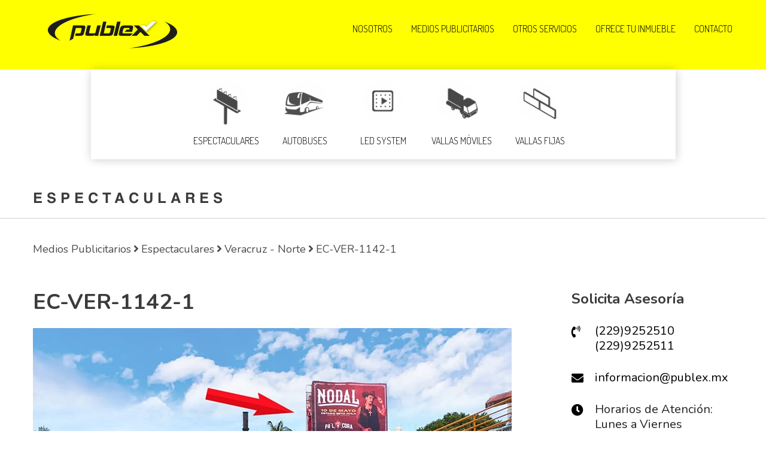

--- FILE ---
content_type: text/html; charset=UTF-8
request_url: https://publex.mx/medios-publicitarios/espacio/628
body_size: 6124
content:
<!doctype html>
<html class="no-js" lang="es">
    <head>
        <!-- Google Tag Manager -->
<script>(function(w,d,s,l,i){w[l]=w[l]||[];w[l].push({'gtm.start':
new Date().getTime(),event:'gtm.js'});var f=d.getElementsByTagName(s)[0],
j=d.createElement(s),dl=l!='dataLayer'?'&l='+l:'';j.async=true;j.src=
'https://www.googletagmanager.com/gtm.js?id='+i+dl;f.parentNode.insertBefore(j,f);
})(window,document,'script','dataLayer','GTM-PX3RVJR2');</script>
<!-- End Google Tag Manager -->

        <!-- Google Tag Manager -->
<!-- <script>(function(w,d,s,l,i){w[l]=w[l]||[];w[l].push({'gtm.start':
new Date().getTime(),event:'gtm.js'});var f=d.getElementsByTagName(s)[0],
j=d.createElement(s),dl=l!='dataLayer'?'&l='+l:'';j.async=true;j.src=
'https://www.googletagmanager.com/gtm.js?id='+i+dl;f.parentNode.insertBefore(j,f);
})(window,document,'script','dataLayer','GTM-MZXPZGF');</script>
<script src="https://www.google.com/recaptcha/api.js"></script> -->
<!-- End Google Tag Manager -->

<!-- Google tag (gtag.js) --> <script async src="https://www.googletagmanager.com/gtag/js?id=AW-17289645175"></script> <script> window.dataLayer = window.dataLayer || []; function gtag(){dataLayer.push(arguments);} gtag('js', new Date()); gtag('config', 'AW-17289645175'); </script>

<!-- End Google Tag Manager -->
        <meta name="google-site-verification" content="K0XMzYj1bXrnSplLeNeV_zSSSELgjLF6qAEGVPYpgo8" />
        <meta charset="utf-8">
        <meta http-equiv="x-ua-compatible" content="ie=edge">
        <title>Publex | Medios Publicitarios > </title>
        <meta name="description" content="">
        <meta name="keywords" content="">

        <meta name="author" content="Nodo5®">
        <meta content="index, follow" name="robots">
        <meta name="Googlebot" content="index,follow">
        <meta name="revisit-after" content="3 days">
        <meta name="rating" content="general">
        <meta name="viewport" content="width=device-width, initial-scale=1">

        <meta name="theme-color" content="#ffe341">
        <link rel="icon" sizes="192x192" href="https://publex.mx/theme/favicon.png">

        <!-- OPEN GRAPH -->
        <!-- OPEN GRAPH -->
        <meta property="og:title" content="Publex | Publicidad continua 24 hrs." />
        <meta property="og:type" content="website"/>
        <meta property="og:url" content="https://publex.mx/"/>
        <meta property="og:image" content="https://publex.mx/theme/PUBLEX-OPENGRAPH-201912-V0.jpg"/>
        <meta property="og:image:width" content="1200px"/>
        <meta property="og:image:height" content="630px"/>
        <meta property="og:description" content="Especializados en Publicidad Exterior altamente efectiva, somos expertos en organización de campañas publicitarias"/>
        <link rel="apple-touch-icon" href="https://publex.mx/theme/apple-touch-icon.png">
        <!-- Place favicon.ico in the root directory -->
        <link rel="shortcut icon" href="https://publex.mx/theme/favicon.png" type="image/x-icon">
        <link rel="icon" href="https://publex.mx/theme/favicon.png" type="image/x-icon">

        <script>
    (function(w){
        "use strict";
        var loadCSS = function( href, before, media ){
            var doc = w.document;
            var ss = doc.createElement( "link" );
            var ref;
            if( before ){
                ref = before;
            }
            else {
                var refs = ( doc.body || doc.getElementsByTagName( "head" )[ 0 ] ).childNodes;
                ref = refs[ refs.length - 1];
            }

            var sheets = doc.styleSheets;
            ss.rel = "stylesheet";
            ss.href = href;
            ss.media = "only x";
            function ready( cb ){
                if( doc.body ){
                    return cb();
                }
                setTimeout(function(){
                    ready( cb );
                });
            }
            ready( function(){
                ref.parentNode.insertBefore( ss, ( before ? ref : ref.nextSibling ) );
            });
            var onloadcssdefined = function( cb ){
                var resolvedHref = ss.href;
                var i = sheets.length;
                while( i-- ){
                    if( sheets[ i ].href === resolvedHref ){
                        return cb();
                    }
                }
                setTimeout(function() {
                    onloadcssdefined( cb );
                });
            };

            function loadCB(){
                if( ss.addEventListener ){
                    ss.removeEventListener( "load", loadCB );
                }
                ss.media = media || "all";
            }
            if( ss.addEventListener ){
                ss.addEventListener( "load", loadCB);
            }
            ss.onloadcssdefined = onloadcssdefined;
            onloadcssdefined( loadCB );
            return ss;
        };
        if( typeof exports !== "undefined" ){
            exports.loadCSS = loadCSS;
        }
        else {
            w.loadCSS = loadCSS;
        }
    }( typeof global !== "undefined" ? global : this ));
    loadCSS( "https://publex.mx/theme/css/normalize.css" );
    loadCSS( "https://publex.mx/theme/css/breadcrum.css" );
    loadCSS( "https://publex.mx/theme/css/loads.css" );
</script>
        <link rel="stylesheet" href="https://use.fontawesome.com/releases/v5.2.0/css/all.css" integrity="sha384-hWVjflwFxL6sNzntih27bfxkr27PmbbK/iSvJ+a4+0owXq79v+lsFkW54bOGbiDQ" crossorigin="anonymous">
        <link rel="stylesheet" href="https://cdn.jsdelivr.net/npm/@fancyapps/fancybox@3.5.6/dist/jquery.fancybox.min.css" media="none" onload="if(media!='all')media='all'" />

        <link rel="stylesheet" href="https://publex.mx/theme/dist/assets/owl.carousel.min.css">
        <link rel="stylesheet" href="https://publex.mx/theme/dist/assets/owl.theme.default.min.css">

        <link rel="stylesheet" href="https://publex.mx/theme/css/main.css?2026-01-22 00:25:42">
        <link rel="stylesheet" href="https://publex.mx/theme/css/table.css">


    </head>
    <body class="medios">

    <!-- Google Tag Manager (noscript) -->
<noscript><iframe src="https://www.googletagmanager.com/ns.html?id=GTM-PX3RVJR2"
height="0" width="0" style="display:none;visibility:hidden"></iframe></noscript>
<!-- End Google Tag Manager (noscript) -->
        
<!-- Google Tag Manager (noscript) -->
<!-- <noscript><iframe src="https://www.googletagmanager.com/ns.html?id=GTM-MZXPZGF"
height="0" width="0" style="display:none;visibility:hidden"></iframe></noscript> -->
<!-- End Google Tag Manager (noscript) -->
        <!--[if lt IE 8]>
            <p class="browserupgrade">You are using an <strong>outdated</strong> browser. Please <a href="http://browsehappy.com/">upgrade your browser</a> to improve your experience.</p>
        <![endif]-->
                <div class="loader"></div>
                <!-- SCRIPT PARA SUBIR  -->
        <!-- <div class="fix-top" id="ir-top">
            <i class="fa fa-chevron-up"></i>
        </div> -->
        <!-- SCRIPT PARA SUBIR  -->

        <header class="medios" id="myHeader">
            <div class="center">
                <ul id="nav">
                    <li><a class="dosis_l " href="https://publex.mx/">NOSOTROS</a></li>
                    <li><a class="dosis_l " href="https://publex.mx/medios-publicitarios">MEDIOS PUBLICITARIOS</a></li>
                    <li><a class="dosis_l " href="https://publex.mx/otros-servicios">OTROS SERVICIOS</a></li>
                    <li><a class="dosis_l " href="https://publex.mx/ofrece-tu-inmueble">OFRECE TU INMUEBLE</a></li>
                    <li><a class="dosis_l " href="https://publex.mx/contacto">Contacto</a></li>
                </ul>                
                <div class="logo"><a href="https://publex.mx/"><img src="https://publex.mx/theme/img/logo-new-fina.png" alt="Publex"></a></div>
                <div class="menu_movi soloenmoviles">
                    <!-- <a href="https://publex.mx/cart" class="raya"><i class="fas fa-shopping-cart"></i></a> -->
                    <a id="mostrar-menu" href="javascript:;" class="raya"><i class="fa fa-bars"></i><i class="fa fa-times" aria-hidden="true"></i></a>
                </div>
                <div class="clear"></div>
            </div>
        </header>

        <main>

<section class="os7"></section>

<section class="bg17 mp1_1 mp1_2 mp1_4">
	<div class="barra"></div>
	<div class="center">
		<div class="menu_desktop">
			<a href="https://publex.mx/medios-publicitarios/espectaculares" class="link ">
				<span class="ico mpi_1"></span>
				<span class="dosis_l tt">Espectaculares</span>
			</a>
			<a href="https://publex.mx/medios-publicitarios/autobuses" class="link ">
				<span class="ico mpi_2"></span>
				<span class="dosis_l tt">AUTOBUSES</span>
			</a>
			<!-- <a href="https://publex.mx/medios-publicitarios/taxis" class="link ">
				<span class="ico mpi_3"></span>
				<span class="dosis_l tt">TAXIS</span>
			</a> -->
			<a href="https://publex.mx/medios-publicitarios/led-system" class="link ">
				<span class="ico mpi_4"></span>
				<span class="dosis_l tt">LED System</span>
			</a>
			<a href="https://publex.mx/medios-publicitarios/vallas-moviles" class="link ">
				<span class="ico mpi_5"></span>
				<span class="dosis_l tt">VALLAS  MÓVILES</span>
			</a>
			<a href="https://publex.mx/medios-publicitarios/vallas-fijas" class="link ">
				<span class="ico mpi_6"></span>
				<span class="dosis_l tt">Vallas fijas</span>
			</a>

		</div>
	</div>
</section>
<section class="mp20">
	<div class="center">
		<p class="tt helv_b">ESPECTACULARES</p>
	</div>
	<div class="linea"></div>
	<div class="center">
		<ul class="breadcrumb">
		  	<li><a href="https://publex.mx/medios-publicitarios">Medios Publicitarios</a></li>
		  	<li class="sepr"><i class="fas fa-angle-right"></i></li>
		  	<li><a href="https://publex.mx/medios-publicitarios/espectaculares2">Espectaculares</a></li>
		  	<li class="sepr"><i class="fas fa-angle-right"></i></li>
		  	<li><a href="https://publex.mx/medios-publicitarios/espectaculares2?ubicacion=38&medidas=&tipo=#LOCALIDAD">Veracruz - Norte</a></li>
		  	<li class="sepr"><i class="fas fa-angle-right"></i></li>
		  	<li>EC-VER-1142-1</li>
		</ul>

		<div class="content">
			<div class="col cl1 lf">
				<div class="detalle">
					<h2 class="nunito_b">EC-VER-1142-1</h2>
					<div class="slider">
						<div class="galas">
															<a data-fancybox="item_" href="https://publex.mx/source/Veracruz-Norte-New/Cuau-Mega-sur-EC-VER-1142-1.jpg" class=""><img src="https://publex.mx/source/Veracruz-Norte-New/Cuau-Mega-sur-EC-VER-1142-1.jpg" alt=""></a>
													</div>
					</div>

					<div class="detalle2">
						<p class="tt2 nunito_b">Detalles</p>
						<ul class="detalles">
														<li class="nunito_r"><span class="ico"><i class="fas fa-map-marker-alt"></i></span> Av. Cuauhtémoc S/N, Esq. República de Uruguay</li>
																					<li class="nunito_r"><span class="ico"><i class="fas fa-cube"></i></span> Medidas  9.45 x 7.20 mts</li>
																																										<li class="nunito_r"><span class="ico"><i class="fas fa-barcode"></i></span> Clave del sitio:	EC-VER-1142-1</li>
													</ul>
						
						<a href="https://publex.mx/medios-publicitarios/descargar/628" target="_blank" class="download nunito_b">Descargar PDF</a>
					</div>
															<div class="detalle2 sinborde">
						<p class="tt2 nunito_b">Ubicación</p>
						<input type="hidden" id="lat" value="19.1964962">
                        <input type="hidden" id="long" value="-96.152815">
                        <div class="mapa" id="map_canvas"></div>
					</div>
									</div>
			</div>
			<div class="col cl2 rg sticky">
				<div class="asesoria">
	<p class="tt2 nunito_b">Solicita Asesoría</p>

	<div class="its nunito_r">
		<span class="ico"><i class="fas fa-phone-volume"></i></span>
		<a href="tel:2299252510" class="nunito_r">(229)9252510 </a>
		<a href="tel:2299252511" class="nunito_r">(229)9252511</a>
	</div>

	<div class="its nunito_r">
		<span class="ico"><i class="fas fa-envelope"></i></span>
		<a href="mailto:informacion@publex.mx" class="nunito_r">informacion@publex.mx</a>
	</div>

	<div class="its nunito_r">
		<span class="ico"><i class="fas fa-clock"></i></span>
		Horarios de Atención: <br>
		Lunes a Viernes <br>
		de 9:00 AM a 6:00 PM
	</div>

	<a href="https://wa.me/5212291390982" target="_blank" class="btn btn-naranja nunito_eb"><i class="fab fa-whatsapp"></i> WHATSAPP</a></div>			</div>
			<div class="clear"></div>
		</div>
	</div>
</section>    </main>

        <footer>
            <div class="center">
                <div class="row">
                    <div class="col lf cl1">
                        <p class="tt helv_b">24 horas de <br>publicidad  <br>continua</p>
                    </div>
                    <div class="col lf cl2">
                    <p class="tt2 helv_b">Contáctanos</p>
                    <p class="boton"><a href="https://wa.me/5212291390982" target="_blank" class="btn btn-naranja nunito_eb"><i class="fab fa-whatsapp"></i> WHATSAPP</a></p>
                        
                    </div>
                    <div class="col lf cl3">
                        <!-- <p class="tt2 helv_b"><i class="fas fa-envelope"></i> CORREO</p> -->
                        <!-- <p class="par nunito_r"> -->
                            <!-- <a href="mailto:informacion@publex.mx" class="nunito_r">informacion@publex.mx</a> -->
                        <!-- </p> -->
                        <p class="tt2 helv_b">Síguenos </p>
                        <p class="par nunito_r">
                            <a href="https://www.facebook.com/publex.mx" class="nunito_r"><i class="fab fa-facebook-square"></i> <i class="fa-brands fa-square-instagram"></i></a>
                        
        
        
                        </p>
                        <p class="diseno helv">Diseño por: <a href="https://nodo5.com" class="helv">publex</a></p>
                    </div>
                    <div class="clear"></div>
                </div>
            </div>
        </footer>

        <!-- Add your site or application content here -->

        <script src="https://ajax.googleapis.com/ajax/libs/jquery/1.11.3/jquery.min.js"></script>
        <script>window.jQuery || document.write('<script src="https://publex.mx/theme/js/vendor/jquery-1.11.3.min.js"><\/script>')</script>
        
        <!-- SCROLL NICE -->
        <script src="https://publex.mx/theme/js/jquery.nicescroll.min.js"></script>
        <!-- PARALLAX -->
        <script src="https://cdn.jsdelivr.net/npm/@fancyapps/fancybox@3.5.6/dist/jquery.fancybox.min.js"></script>
        <script src="https://publex.mx/theme/js/main.js?2026-01-22 00:25:42"></script>
        
        <script src="https://publex.mx/theme/dist/owl.carousel.min.js"></script>
        <script>
            $(document).ready(function(){
                var ficha = $('#ficha_owl');
                ficha.owlCarousel({
                    loop:true,
                    margin:10,
                    autoplay:true,
                    autoplayTimeout: 3000,
                    autoplayHoverPause:true,
                    nav: true,
                    items:1,
                    navText: ["<span class='arrosw arr_prev'><i class='fas fa-chevron-left'></i></span>","<span class='arrosw arr_next'><i class='fas fa-chevron-right'></i></span>"],
                });
                $('#owl-carousel').owlCarousel({
                    loop:true,
                    margin:0,
                    nav:true,
                    navText: ["<span class='arrosw arr_prev'><i class='fas fa-arrow-left'></i></span>","<span class='arrosw arr_next'><i class='fas fa-arrow-right'></i></span>"],
                    autoplay:true,
                    autoplayTimeout: 2000,
                    autoplayHoverPause:true,
                    responsive:{
                        0:{
                            items:1
                        },
                        600:{
                            items:2
                        },
                        1000:{
                            items:3
                        },
                        1100:{
                            items:4
                        }
                    }
                });
                $('#owl-carousel-clientes').owlCarousel({
                    loop:true,
                    margin:10,
                    nav:false,
                    navText: ["<span class='arrosw arr_prev'><i class='fas fa-arrow-left'></i></span>","<span class='arrosw arr_next'><i class='fas fa-arrow-right'></i></span>"],
                    responsive:{
                        0:{
                            items:2
                        },
                        600:{
                            items:4
                        },
                        1000:{
                            items:5
                        },
                        1100:{
                            items:8
                        }
                    }
                });
                $('#carusel_portfolio').owlCarousel({
                    loop:true,
                    margin:0,
                    nav:false,
                    navText: ["<span class='arrosw arr_prev'><i class='fas fa-arrow-left'></i></span>","<span class='arrosw arr_next'><i class='fas fa-arrow-right'></i></span>"],
                    responsive:{
                        0:{
                            items:2
                        },
                        600:{
                            items:2
                        },
                        1000:{
                            items:3
                        }
                    }
                });
                $('#UbicacionEspectacular').on('change', function(event) {
                    event.preventDefault();
                    /* Act on the event */
                    $('#enviarUbicacion').submit();
                });
                $('.loader').fadeOut();
            });
        </script>

                    <script type='text/javascript' src='https://maps.googleapis.com/maps/api/js?key=AIzaSyDlVHRw5rhRqowH9CAuJ33YkrTo-skbPo0'></script>
                            <script>
                    var map;
                    var bounds;
                    $(document).ready(function() {
                        lat = jQuery('#lat').val();
                        lng = jQuery('#long').val();
                        var marker = new google.maps.Marker({
                            position: new google.maps.LatLng(lat,lng),
                            map: map
                        });
                        var myOptions = {
                            zoom: 14,
                            center: new google.maps.LatLng(lat,lng),
                            mapTypeId: google.maps.MapTypeId.ROADMAP,
                            mapTypeControl: false,
                            mapTypeControlOptions: {
                                style: google.maps.MapTypeControlStyle.HORIZONTAL_BAR,
                                position: google.maps.ControlPosition.BOTTOM_CENTER
                            },
                            panControl: false,
                            panControlOptions: {
                                position: google.maps.ControlPosition.TOP_RIGHT
                            },
                            zoomControl: true,
                            zoomControlOptions: {
                                style: google.maps.ZoomControlStyle.LARGE,
                                position: google.maps.ControlPosition.LEFT_CENTER
                            },
                            scaleControl: false,
                            scaleControlOptions: {
                                position: google.maps.ControlPosition.TOP_LEFT
                            },
                            streetViewControl: true,
                            streetViewControlOptions: {
                                position: google.maps.ControlPosition.LEFT_CENTER
                            }
                        }

                        map = new google.maps.Map(document.getElementById("map_canvas"), myOptions); 
                        marker.setMap(map);
                        bounds = new google.maps.LatLngBounds();
                    });
                </script>
                            <script>
            $(window).scroll(function(e){ 
                var $el = $('.fixedElement'); 
                var isPositionFixed = ($el.css('position') == 'fixed');
                if ($(this).scrollTop() > 200 && !isPositionFixed){ 
                    $el.css({'position': 'fixed', 'top': '0px'}); 
                }
                if ($(this).scrollTop() < 200 && isPositionFixed){
                    $el.css({'position': 'static', 'top': '0px'}); 
                } 
            });
        </script>
        <script>
            jQuery(document).ready(function($) {
                $('.cerrar').click(function(event) {
                    /* Act on the event */
                    event.preventDefault();
                    $('.pop_formularios').hide();
                });
                $('.open_forms').click(function(event) {
                    /* Act on the event */
                    event.preventDefault();
                    $('.pop_formularios').hide();
                    var pops = $(this).attr('href');
                    $(pops).fadeIn();
                });
                $('.autoenviar_ruta').change(function(event) {
                    /* Act on the event */
                    $('.subform').submit();
                });
                $(".no_link_behaviour").click(function(event){
                    event.preventDefault();
                });
            });
        </script>
        
    </body>
</html>

--- FILE ---
content_type: text/css
request_url: https://publex.mx/theme/css/main.css?2026-01-22%2000:25:42
body_size: 10438
content:
@import url('https://fonts.googleapis.com/css?family=Dosis:300,400,600|Nunito:400,600,700,800&display=swap');
/* ==========================================================================
   Base styles: opinionated defaults
   ========================================================================== */
* {
  font-family: sans-serif;
}
html {
  color: #222222;
  font-size: 1em;
  line-height: 1.4;
}
/*
 * Remove text-shadow in selection highlight:
 * https://twitter.com/miketaylr/status/12228805301
 *
 * These selection rule sets have to be separate.
 * Customize the background color to match your design.
 */
::-moz-selection {
  background: #b3d4fc;
  text-shadow: none;
}
::selection {
  background: #b3d4fc;
  text-shadow: none;
}
/*
 * A better looking default horizontal rule
 */
hr {
  display: block;
  height: 1px;
  border: 0;
  border-top: 1px solid #cccccc;
  margin: 1em 0;
  padding: 0;
}
/*
 * Remove the gap between audio, canvas, iframes,
 * images, videos and the bottom of their containers:
 * https://github.com/h5bp/html5-boilerplate/issues/440
 */
audio,
canvas,
iframe,
img,
svg,
video {
  vertical-align: middle;
}
/*
 * Remove default fieldset styles.
 */
fieldset {
  border: 0;
  margin: 0;
  padding: 0;
}
/*
 * Allow only vertical resizing of textareas.
 */
textarea {
  resize: vertical;
}
/* ==========================================================================
   Browser Upgrade Prompt
   ========================================================================== */
input::-webkit-input-placeholder,
textarea::-webkit-input-placeholder {
  color: #000;
}
input:-moz-placeholder,
textarea:-moz-placeholder {
  color: #000;
}
input:-ms-input-placeholder,
textarea:-ms-input-placeholder {
  color: #000;
}
.browserupgrade {
  margin: 0.2em 0;
  background: #cccccc;
  color: black;
  padding: 0.2em 0;
}
/* ==========================================================================
   FUENTES::::
   ========================================================================== */
/** Generated by FG **/
@font-face {
  font-family: 'Conv_Helvetica';
  src: url('fonts/Helvetica.eot');
  src: local('☺'), url('fonts/Helvetica.woff') format('woff'), url('fonts/Helvetica.ttf') format('truetype'), url('fonts/Helvetica.svg') format('svg');
  font-weight: normal;
  font-style: normal;
  font-display: swap;
}
/** Generated by FG **/
@font-face {
  font-family: 'Conv_Helvetica-Bold';
  src: url('fonts/Helvetica-Bold.eot');
  src: local('☺'), url('fonts/Helvetica-Bold.woff') format('woff'), url('fonts/Helvetica-Bold.ttf') format('truetype'), url('fonts/Helvetica-Bold.svg') format('svg');
  font-weight: normal;
  font-style: normal;
  font-display: swap;
}
.dosis_l {
  font-family: 'Dosis', sans-serif;
  font-weight: 300;
}
.dosis_sb {
  font-family: 'Dosis', sans-serif;
  font-weight: 600;
}
.nunito_r {
  font-family: 'Nunito', sans-serif;
  font-weight: 400;
}
.nunito_sb {
  font-family: 'Nunito', sans-serif;
  font-weight: 600;
}
.nunito_b {
  font-family: 'Nunito', sans-serif;
  font-weight: 700;
}
.nunito_eb {
  font-family: 'Nunito', sans-serif;
  font-weight: 800;
}
.helv {
  font-family: 'Conv_Helvetica';
}
.helv_b {
  font-family: 'Conv_Helvetica-Bold';
}
/* ==========================================================================
   GENERALES
   ========================================================================== */
.loader {
  width: 100%;
  height: 100%;
  position: fixed;
  left: 0;
  right: 0;
  z-index: 99999;
  background-color: #fff;
}
.cargador_rutas {
  width: 100%;
  height: 100%;
  position: fixed;
  left: 0;
  right: 0;
  z-index: 99999;
  background-color: #fff;
}
.cargador_rutas .enmedio {
  position: absolute;
  top: 50%;
  left: 0;
  right: 0;
  text-align: center;
  -webkit-transform: translateY(-50%);
  -moz-transform: translateY(-50%);
  -ms-transform: translateY(-50%);
  -o-transform: translateY(-50%);
  transform: translateY(-50%);
}
.cargador_rutas .enmedio .lds-ellipsis {
  margin: auto;
}
.cargador_rutas .enmedio span {
  display: block;
  font-size: 28px;
  color: #000;
}
.fix-top {
  cursor: pointer;
  -webkit-box-sizing: border-box;
  -moz-box-sizing: border-box;
  box-sizing: border-box;
  position: fixed;
  bottom: 20px;
  right: 20px;
  padding: 10px 15px;
  z-index: 999;
  -webkit-border-radius: 10px;
  border-radius: 10px;
  background-clip: padding-box;
  background-color: rgba(255, 255, 255, 0.2);
  display: none;
}
.fix-top i {
  font-size: 30px;
  color: #ffff00;
}
@keyframes shimmy {
  0% {
    left: 45%;
  }
  50% {
    left: 55%;
  }
  100% {
    left: 45%;
  }
}
.soloenmoviles,
.enelmovil {
  display: none;
}
/* ==========================================================================
   COLORES
   ========================================================================== */
/* ==========================================================================
   Author's custom styles
   ========================================================================== */
* {
  -webkit-box-sizing: border-box;
  -moz-box-sizing: border-box;
  box-sizing: border-box;
}
a,
button,
.inps-sb,
header,
img,
span {
  -webkit-transition: all 0.4s ease-in-out;
  -moz-transition: all 0.4s ease-in-out;
  -o-transition: all 0.4s ease-in-out;
  -ms-transition: all 0.4s ease-in-out;
  transition: all 0.4s ease-in-out;
  text-decoration: none;
}
p,
h1,
h2 {
  margin: 0;
  font-weight: normal;
}
.lf {
  float: left;
}
.rg {
  float: right;
}
.clear {
  clear: both;
}
img {
  max-width: 100%;
}
section {
  width: 100%;
  padding: 10px 0px;
}
.parallax {
  background-attachment: fixed;
}
div.sticky {
  position: -webkit-sticky;
  position: sticky;
  top: 100px;
}
.pop_formularios {
  position: fixed;
  /* Stay in place */
  z-index: 999;
  /* Sit on top */
  left: 0;
  top: 0;
  width: 100%;
  /* Full width */
  height: 100%;
  /* Full height */
  overflow: auto;
  /* Enable scroll if needed */
  background-color: #000000;
  /* Fallback color */
  background-color: rgba(0, 0, 0, 0.4);
  /* Black w/ opacity */
}
.pop_formularios .cuadro {
  background-color: #ffffff;
  margin: 8% auto;
  /* 15% from the top and centered */
  padding: 20px;
  max-width: 640px;
  width: 100%;
  /* Could be more or less, depending on screen size */
  position: relative;
}
.pop_formularios .cuadro a.cerrar {
  position: absolute;
  right: 5px;
  top: 0px;
  color: #000;
  display: block;
  padding: 15px;
  font-size: 18px;
}
.pop_formularios .cuadro .info {
  text-align: center;
  padding: 30px 10px;
}
.pop_formularios .cuadro .info p {
  color: #000;
}
.pop_formularios .cuadro .info p.tt2 {
  font-size: 24px;
  padding-top: 40px;
}
.pop_formularios .cuadro .info p.par2 {
  font-size: 18px;
  margin-bottom: 20px;
}
.pop_formularios .cuadro .info form {
  max-width: 444px;
  width: 100%;
  margin: auto;
}
.pop_formularios .cuadro .info form input::-webkit-input-placeholder,
.pop_formularios .cuadro .info form textarea::-webkit-input-placeholder {
  color: #000;
  font-size: 14px;
}
.pop_formularios .cuadro .info form input:-moz-placeholder,
.pop_formularios .cuadro .info form textarea:-moz-placeholder {
  color: #000;
  font-size: 14px;
}
.pop_formularios .cuadro .info form input:-ms-input-placeholder,
.pop_formularios .cuadro .info form textarea:-ms-input-placeholder {
  color: #000;
  font-size: 14px;
}
.pop_formularios .cuadro .info form .inps {
  width: 100%;
  height: 40px;
  background-color: #fff;
  border: 2px solid #ddd;
  margin-bottom: 10px;
  padding: 0px 0px 0px 10px;
  color: #000;
}
.pop_formularios .cuadro .info form .inps-txt {
  width: 100%;
  height: 40px;
  background-color: #fff;
  border: 2px solid #ddd;
  margin-bottom: 10px;
  padding: 10px 0px 0px 10px;
  color: #000;
}
.pop_formularios .cuadro .info form .inps-sb {
  border: 0;
  background-color: #000;
  margin: 50px 0px 20px;
  color: #fff;
  font-size: 22px;
  -webkit-border-radius: 7px;
  border-radius: 7px;
  background-clip: padding-box;
  padding: 5px 42px;
}
.pop_formularios .cuadro .info form .inps-sb2 {
  border: 0;
  background-color: #000;
  font-size: 22px;
  color: #fff;
  -webkit-border-radius: 7px;
  border-radius: 7px;
  background-clip: padding-box;
  padding: 5px 42px;
}
.pop_formularios .cuadro .info form .btn_dorado {
  margin-top: 40px;
  border: 0;
}
.pop_formularios .cuadro .info form .btn_dorado span {
  font-size: 25px;
  padding: 7px 80px;
}
.pop_formularios .cuadro.bgc_form {
  background-image: url(../img/capa.jpg);
}
.pop_formularios .cuadro.bgc_form a.cerrar {
  color: #fff;
}
.pop_formularios .cuadro.bgc_form .info p {
  color: #fff;
}
.pop_formularios .cuadro.bgc_form .info input::-webkit-input-placeholder,
.pop_formularios .cuadro.bgc_form .info textarea::-webkit-input-placeholder {
  color: #fff;
  font-size: 14px;
  font-family: 'Montserrat', sans-serif;
  font-weight: 700;
}
.pop_formularios .cuadro.bgc_form .info input:-moz-placeholder,
.pop_formularios .cuadro.bgc_form .info textarea:-moz-placeholder {
  color: #fff;
  font-size: 14px;
  font-family: 'Montserrat', sans-serif;
  font-weight: 700;
}
.pop_formularios .cuadro.bgc_form .info input:-ms-input-placeholder,
.pop_formularios .cuadro.bgc_form .info textarea:-ms-input-placeholder {
  color: #fff;
  font-size: 14px;
  font-family: 'Montserrat', sans-serif;
  font-weight: 700;
}
.pop_formularios .cuadro.bgc_form .info .inps {
  background-color: rgba(255, 255, 255, 0.5);
}
body {
  background-position: center 0px;
  background-repeat: no-repeat;
  width: 100%;
}
.center {
  max-width: 1170px;
  width: 100%;
  margin: 0 auto;
  padding: 0px;
}
/* Botones */
.btn {
  padding: 16px 72px;
  -webkit-border-radius: 10px;
  border-radius: 10px;
  background-clip: padding-box;
  background-color: transparent;
  color: #474747;
  font-size: 16px;
  line-height: 20px;
  display: inline-block;
  border: 0;
}
.btn-naranja {
  background-color: #09ff46;
  color: #000000;
}
.btn-naranja:hover {
  background-color: #ffffff;
}
.btn-blanco {
  color: #fff;
  border: 1px solid #fff;
}
.btn-blanco:hover {
  background-color: #fff;
  color: #333;
}
/* PAGINATION */
#pagination {
  float: right;
  display: inline-block;
  padding: 30px 0px 0px;
}
#pagination a,
#pagination strong {
  font-family: 'Conv_Gotham-book';
  position: relative;
  float: left;
  padding: 10px 20px;
  text-decoration: none;
  font-size: 18px;
}
#pagination strong {
  font-weight: bold;
  color: #fff;
  background-color: #000;
  border: 1px solid #000;
}
#pagination a {
  background-color: #ee3834;
  border: 1px solid #ee3834;
  color: #fff;
}
/* HEADER  */
header {
  padding: 15px 0px 18px;
  position: fixed;
  width: 100%;
  z-index: 99;
}
header .center .logo {
  padding: 0px 0px 0px 24px;
  float: left;
}
header .center ul {
  float: right;
  text-align: right;
  margin: 0;
  padding: 0px;
}
header .center ul li {
  display: inline-block;
  vertical-align: middle;
  margin: 0px 0px 0px 5px;
  padding: 14px 0px 0px 20px;
}
header .center ul li a {
  display: inline-block;
  color: #000;
  text-transform: uppercase;
  font-size: 16px;
  padding: 8px 1px;
  border-width: 0px 0px 3px 0px;
  border-style: solid;
  border-color: transparent;
}
header .center ul li a:hover {
  color: #000;
  border-color: #000;
}
header .center ul li a.activo {
  color: #000;
  border-color: #000;
}
header.head_styk {
  padding: 10px 0px;
  background-color: #ffff00;
  -webkit-box-shadow: 1px 1px 5px #333333;
  box-shadow: 1px 1px 5px #333333;
}
header.head_styk .center .logo img {
  max-width: 170px;
}
header.head_styk .center ul li {
  padding: 6px 0px 0px 20px;
}
header.head_styk .center ul li a {
  font-size: 15px;
}
/*  FOOTER */
footer {
  padding: 60px 0px 50px;
  background-color: #ffff00;
}
footer .center .row .col {
  width: 100%;
  display: inline-block;
}
footer .center .row .col p {
  color: #000;
}
footer .center .row .col p.tt {
  font-size: 32px;
  line-height: 35px;
  letter-spacing: 6px;
  text-transform: uppercase;
}
footer .center .row .col p.tt2 {
  text-transform: uppercase;
  font-size: 20px;
  margin-bottom: 20px;
  letter-spacing: 3px;
}
footer .center .row .col p.tt2 i {
  margin-right: 5px;
}
footer .center .row .col p.par {
  font-size: 20px;
  line-height: 25px;
}
footer .center .row .col p.par a {
  display: block;
  margin-bottom: 22px;
  color: #000;
}
footer .center .row .col p.par a i {
  position: relative;
  font-size: 32px;
  top: -18px;
}
footer .center .row .col p.diseno {
  text-align: right;
  font-size: 14px;
}
footer .center .row .col p.diseno a {
  color: #000;
}
footer .center .row .cl1 {
  max-width: 396px;
}
footer .center .row .cl2 {
  max-width: 406px;
}
footer .center .row .cl3 {
  max-width: 362px;
}
/* HOME */
.bg1 {
  padding: 140px 0px;
  position: relative;
  height: 790px;
  background-color: #ffff00;
}
.bg1 .center {
  position: relative;
}
.bg1 .center .row .col {
  position: relative;
  width: 100%;
  display: inline-block;
  vertical-align: top;
}
.bg1 .center .row .col .espectacular {
  max-width: initial;
  display: block;
}
.bg1 .center .row .col .info {
  width: 100%;
  padding: 72px 0px 0px 0px;
}
.bg1 .center .row .col .info h1 {
  text-transform: uppercase;
  font-size: 56px;
  line-height: 62px;
  color: #000;
  text-align: right;
  letter-spacing: 10px;
  padding-right: 157px;
}
.bg1 .center .row .col .info h2 {
  padding: 25px 0px 0px 0px;
  text-transform: uppercase;
  font-size: 94px;
  letter-spacing: 10px;
  line-height: 94px;
  text-align: right;
  color: #000;
}
.bg1 .center .row .col .info p.par {
  padding: 0px 0px 0px 88px;
  color: #3b3b3b;
  font-size: 18px;
  line-height: 22px;
}
.bg1 .center .row .col .info p.boton {
  padding: 21px 0px 0px 88px;
}
.bg1 .center .row .col .info p.boton .btn {
  padding: 16px 72px;
  -webkit-border-radius: 10px;
  border-radius: 10px;
  background-clip: padding-box;
}
.bg1 .center .row .col .info p.boton .btn i {
  font-size: 22px;
  font-weight: normal;
  margin-right: 5px;
}
.bg1 .center .row .cl1 {
  max-width: 873px;
  margin: 0px -122px 0px -214px;
  z-index: 1;
}
.bg1 .center .row .cl2 {
  z-index: 2;
  max-width: 640px;
  margin: 0px -8px 0px 0px;
}
.bg2 {
  background-color: #fff;
  padding: 135px 0px 152px;
  position: relative;
}
.bg2 .center .row {
  margin-top: 129px;
}
.bg2 .center .row .owl-carousel .item {
  display: inline-block;
  border: 1px solid rgba(0, 0, 0, 0.1);
  border-left: 0.5px solid rgba(0, 0, 0, 0.1);
  border-right: 0.5px solid rgba(0, 0, 0, 0.1);
  padding: 27px 15px;
  min-height: 360px;
  position: relative;
  z-index: 1;
}
.bg2 .center .row .owl-carousel .item .imagen {
  width: 100%;
  height: 153px;
  display: block;
  background-size: cover;
  background-position: center;
  margin-bottom: 18px;
}
.bg2 .center .row .owl-carousel .item .tt {
  color: #3b3b3b;
  font-size: 24px;
  text-align: left;
  display: block;
}
.bg2 .center .row .owl-carousel .item .desc {
  color: #3b3b3b;
  font-size: 18px;
  line-height: 20px;
  text-align: left;
  display: block;
}
.bg2 .center .row .owl-carousel .item:hover {
  background-color: #ff5609;
}
.bg2 .center .row .owl-carousel .item:hover .tt {
  color: #fff;
}
.bg2 .center .row .owl-carousel .item:hover .desc {
  color: #fff;
}
.bg2 .center .row .owl-nav {
  display: block;
}
.bg2 .center .row .owl-nav button {
  position: absolute;
  top: 50%;
  width: 45px;
  height: 45px;
  margin-top: -20px;
  border: 0;
  -webkit-box-shadow: 1px 1px 10px #333333;
  box-shadow: 1px 1px 10px #333333;
  -webkit-border-radius: 50%;
  border-radius: 50%;
  background-clip: padding-box;
  text-align: center;
  display: block;
  padding: 10px 10px;
  background-color: #fff;
  color: #ff5609;
}
.bg2 .center .row .owl-nav button span {
  display: block;
  line-height: 20px;
  font-size: 20px;
}
.bg2 .center .row .owl-nav button span i {
  font-size: 18px;
}
.bg2 .center .row .owl-nav button:hover {
  background-color: #ff5609;
  color: #fff;
}
.bg2 .center .row .owl-nav .owl-prev {
  left: 0;
}
.bg2 .center .row .owl-nav .owl-next {
  right: 0;
}
.bg3 {
  padding: 56px 0px 20px;
  height: 656px;
  background-color: #ffff00;
}
.bg3 .center .row .col {
  width: 100%;
  display: inline-block;
  vertical-align: top;
  position: relative;
  z-index: 2;
}
.bg3 .center .row .col p {
  color: #3b3b3b;
}
.bg3 .center .row .col p.tt {
  text-transform: uppercase;
  font-size: 24px;
  text-align: left;
  letter-spacing: 8px;
}
.bg3 .center .row .col p.par {
  font-size: 16px;
  line-height: 22px;
  padding: 16px 0px 0px 6px;
}
.bg3 .center .row .col p.par2 {
  text-transform: uppercase;
  font-size: 28px;
  letter-spacing: 5px;
  line-height: 33px;
}
.bg3 .center .row .col p.par2 span {
  display: block;
  font-size: 42px;
  margin-left: 39px;
  letter-spacing: 8px;
}
.bg3 .center .row .col p.par3 {
  padding-left: 106px;
}
.bg3 .center .row .cl1 {
  max-width: 470px;
}
.bg3 .center .row .cl2 {
  max-width: 473px;
  padding: 22px 0px 0px 0px;
}
.bg3 .center .row .image_bk {
  position: relative;
  z-index: 1;
  top: -121px;
}
.bg4 {
  padding: 212px 0px 20px;
  background-color: #fff;
}
.bg4 .linea {
  width: 100%;
  height: 1px;
  background-color: #D2D2D2;
}
.bg4 .center p.tt {
  font-size: 24px;
  color: #3b3b3b;
  letter-spacing: 7px;
  text-transform: uppercase;
  padding-bottom: 14px;
}
.bg4 .center .row {
  padding: 27px 0px 0px;
}
.bg4 .center .row .owl-carousel {
  margin-bottom: 46px;
}
.bg4 .center .row .owl-carousel .owl-item .item {
  width: 100%;
  height: 130px;
  display: block;
  background-position: center;
  background-repeat: no-repeat;
  cursor: inherit;
}
.bg4 .center .row .owl-dots {
  position: absolute;
  margin: auto;
  left: 0;
  right: 0;
  bottom: -100px;
}
.bg4 .center .row .owl-dots button span {
  width: 15px;
  height: 15px;
  margin: 5px 2px;
}
.bg4 .center .row .owl-dots button:hover span {
  background: #ffff00;
}
.bg4 .center .aviso {
  padding: 50px 0px;
}
.bg4 .center .aviso p {
  color: #000;
}
.bg4 .center .aviso p.par {
  font-size: 18px;
  text-align: justify;
  margin-bottom: 10px;
}
.bg5 {
  padding: 116px 0px 70px;
  background-color: #fff;
}
.bg5 .center p.tt {
  font-size: 24px;
  color: #3b3b3b;
  letter-spacing: 7px;
  text-transform: uppercase;
  padding-bottom: 15px;
}
.bg5 .center .grid {
  margin-top: 44px;
  display: grid;
  grid-template-columns: 1fr 1fr 1fr 1fr 1fr;
  grid-gap: 10px 10px;
}
.bg5 .center .grid .item p.par {
  text-align: center;
  font-size: 20px;
  line-height: 24px;
  color: #3b3b3b;
  padding: 22px 0px 0px;
}
.bg6 {
  padding: 101px 0px 100px;
  background-image: url(../img/bg6-ok.jpg);
  background-position: center;
  background-repeat: no-repeat;
  background-color: #fff;
}
.bg6 .center .row .col p.tt {
  font-size: 50px;
  color: #3b3b3b;
  letter-spacing: 13px;
  line-height: 61px;
  margin-bottom: 29px;
}
.bg6 .center .row .col p.par {
  font-size: 16px;
  line-height: 22px;
  margin-bottom: 30px;
  max-width: 472px;
}
.bg7 {
  padding: 54px 0px 121px;
  background-color: #fff;
  background-image: url(../img/fondo_bg7.jpg);
  background-position: center 525px;
  background-repeat: no-repeat;
}
.bg7 .center .grid {
  display: grid;
  grid-template-columns: 1fr 1fr 1fr 1fr;
  grid-gap: 25px 25px;
}
.bg7 .center .grid .item {
  width: 100%;
  height: 253px;
  background-size: cover;
  background-position: center;
  background-repeat: no-repeat;
  display: block;
}
.bg7 .center .grid .item-2 {
  height: 286px;
  grid-column: span 2;
}
.bg7 .center .grid .item-4 {
  height: 286px;
  grid-column: span 4;
}
.bg7 .center .avisos {
  margin-top: 88px;
}
.bg7 .center .avisos p.tt {
  font-size: 24px;
  color: #3b3b3b;
  letter-spacing: 7px;
  text-transform: uppercase;
  padding-bottom: 26px;
}
.bg7 .center .avisos .grid .item {
  height: auto;
}
/* CONTACTO */
.bg8 {
  padding: 137px 0px 87px;
  background-color: #ffff00;
}
.bg8 .center h1 {
  font-size: 97px;
  letter-spacing: 15px;
  text-align: center;
}
.bg9 {
  background-color: #fff;
  padding: 0;
}
.bg9 .row {
  height: 881px;
}
.bg9 .row .col {
  width: 50%;
  display: inline-block;
  vertical-align: top;
  height: 100%;
}
.bg9 .row .col .info {
  max-width: 485px;
  width: 100%;
  float: left;
  padding: 64px 0px 0px 115px;
}
.bg9 .row .col .info p {
  text-align: left;
  color: #3b3b3b;
}
.bg9 .row .col .info p.tt {
  font-size: 36px;
  letter-spacing: 4px;
  margin-bottom: 11px;
}
.bg9 .row .col .info p.par {
  font-size: 16px;
  margin-bottom: 32px;
}
.bg9 .row .col .info p.tt2 {
  font-size: 20px;
  text-transform: uppercase;
  letter-spacing: 4px;
}
.bg9 .row .col .info p.tt2 a {
  font-size: 30px;
}
.bg9 .row .col .info form {
  margin-bottom: 26px;
}
.bg9 .row .col .info form .inps {
  width: 100%;
  height: 38px;
  border: 1px solid #ddd;
  padding: 0px 0px 0px 10px;
  font-size: 16px;
  margin-bottom: 17px;
}
.bg9 .row .col .info form .inps-txt {
  height: 105px;
  margin-bottom: 18px;
}
.bg9 .row .col .info form .inps-sb {
  text-transform: uppercase;
  font-size: 16px;
  padding: 20px 105px;
  -webkit-border-radius: 10px;
  border-radius: 10px;
  background-clip: padding-box;
}
.bg9 .row .col .info a {
  color: #000;
}
.bg9 .row .col .info a.avis_p {
  font-size: 14px;
  display: block;
  margin-bottom: 51px;
}
.bg9 .row .col .info a.phone {
  font-size: 20px;
  display: block;
  margin-bottom: 4px;
}
.bg9 .row .col .info a.phone i {
  display: inline-block;
  margin-right: 10px;
}
.bg9 .row .col .info a.mailto {
  font-size: 20px;
  display: block;
  margin-bottom: 52px;
}
.bg9 .row .col .info a.mailto i {
  display: inline-block;
  margin-right: 10px;
}
.bg9 .row .col .infor {
  float: right;
  width: 100%;
  height: 100%;
  background-position: right top;
  background-repeat: no-repeat;
}
.bg10 {
  background-color: #56BEB7;
  background-image: url(../img/bg10.jpg);
  background-position: center top;
  background-repeat: no-repeat;
  padding: 61px 0px 0px;
  height: 822px;
}
.bg10 .center p {
  color: #fff;
  text-align: center;
}
.bg10 .center p.tt {
  font-size: 37px;
  margin-bottom: 33px;
}
.bg10 .center p.par {
  font-size: 24px;
}
.bg11 {
  padding: 140px 0px 0px;
  background-color: #ffff00;
}
.bg11 .center .info h1 {
  color: #000;
  font-size: 56px;
  text-transform: uppercase;
  letter-spacing: 11px;
}
.bg11 .center .info h1 span {
  display: block;
}
.bg11 .center .info h1 span.sp1 {
  font-size: 94px;
  margin-left: 107px;
  line-height: 78px;
  letter-spacing: 19px;
}
.bg11 .center .info h1 span.sp2 {
  font-size: 56px;
  text-align: right;
}
.bg11 .center .info p.par {
  max-width: 650px;
  font-size: 16px;
  color: #3b3b3b;
  line-height: 20px;
  margin: auto;
  padding-left: 141px;
  letter-spacing: 1px;
}
.bg11 .center .info p.par a.btn {
  padding: 16px 72px;
  -webkit-border-radius: 10px;
  border-radius: 10px;
  background-clip: padding-box;
  margin-top: 15px;
}
.bg11 .center .info .imagen {
  text-align: center;
  padding-top: 23px;
}
.bg12 {
  padding: 72px 0px 20px;
}
.bg13 {
  background-color: #fff;
  padding: 90px 0px 90px;
}
.bg13 .center p.tt {
  font-size: 24px;
  color: #3b3b3b;
  letter-spacing: 7px;
  text-transform: uppercase;
  padding-bottom: 14px;
}
.bg13 .center .row {
  margin-top: 37px;
  display: grid;
  grid-template-columns: 1fr 1fr 1fr;
  grid-gap: 0px 32px;
  grid-template-rows: 408px;
}
.bg13 .center .row .col {
  -webkit-transition: all 0.4s ease-in-out;
  -moz-transition: all 0.4s ease-in-out;
  -o-transition: all 0.4s ease-in-out;
  -ms-transition: all 0.4s ease-in-out;
  transition: all 0.4s ease-in-out;
  background-color: #fff;
  border: 1px solid #D2D2D2;
  padding: 0px 25px;
  -webkit-box-shadow: 1px 1px 10px rgba(0, 0, 0, 0.5);
  box-shadow: 1px 1px 10px rgba(0, 0, 0, 0.5);
}
.bg13 .center .row .col .icono {
  width: 100%;
  height: 174px;
  text-align: center;
  position: relative;
  margin-bottom: 34px;
}
.bg13 .center .row .col .icono img {
  position: absolute;
  left: 0;
  right: 0;
  bottom: 0;
  margin: auto;
}
.bg13 .center .row .col p {
  color: #3b3b3b;
}
.bg13 .center .row .col p.tt {
  text-align: center;
  letter-spacing: initial;
  margin-bottom: 6px;
}
.bg13 .center .row .col p.par {
  text-align: center;
  font-size: 16px;
  line-height: 19px;
}
.bg13 .center .row .col:hover {
  -webkit-box-shadow: 1px 1px 10px rgba(0, 0, 0, 0.8);
  box-shadow: 1px 1px 10px rgba(0, 0, 0, 0.8);
}
.bg13 .center .row .pro2 {
  background-color: #56beb7;
}
.bg13 .center .row .pro2 p {
  color: #fff;
}
.bg13 .center .infos {
  max-width: 972px;
  width: 100%;
  margin: 85px auto 0px;
  position: relative;
  padding: 5px 0px 0px 200px;
}
.bg13 .center .infos span.ico {
  position: absolute;
  left: 0;
  top: 0;
}
.bg13 .center .infos p.par {
  font-size: 24px;
  line-height: 31px;
  color: #3b3b3b;
}
.bg14 {
  padding: 144px 0px 231px;
  background-color: #fff;
  background-image: url(../img/bg14.jpg);
  background-position: center 21px;
  background-repeat: no-repeat;
}
.bg14 .center .row .col p {
  color: #3b3b3b;
}
.bg14 .center .row .col p.tt {
  max-width: 859px;
  font-size: 50px;
  letter-spacing: 13px;
  line-height: 61px;
  margin-bottom: 17px;
}
.bg14 .center .row .col p.tt span {
  display: block;
  text-align: right;
}
.bg14 .center .row .col p.par {
  font-size: 24px;
  line-height: 29px;
  margin-bottom: 35px;
  max-width: 472px;
}
.bg14 .center .row .col p.par2 {
  font-size: 18px;
  line-height: 29px;
  margin-bottom: 30px;
  max-width: 472px;
}
.bg14 .center .row .col p.boton {
  padding: 11px 0px 0px;
}
.bg14 .center .row .col p.boton a.btn {
  padding: 19px 90px;
}
.bg15 {
  background-color: #ffff00;
}
.bg15 .row {
  height: 711px;
}
.bg15 .row .col .info {
  padding: 89px 0px 0px 115px;
}
.bg15 .row .col .info p.par {
  font-size: 16px;
  margin-bottom: 37px;
  line-height: 19px;
}
.bg15 .row .col .info form .inps-txt {
  height: 158px;
}
/* MEDIOS */
.bg16 {
  padding: 158px 0px;
  position: relative;
  height: 765px;
  background-color: #ffff00;
  overflow: hidden;
}
.bg16 .center {
  position: relative;
}
.bg16 .center .row .col {
  position: relative;
  width: 100%;
  display: inline-block;
  vertical-align: top;
}
.bg16 .center .row .col .espectacular {
  max-width: initial;
  display: block;
}
.bg16 .center .row .col p.tt {
  color: #000;
  font-size: 36px;
  line-height: 42px;
  text-align: left;
  text-transform: uppercase;
  letter-spacing: 3px;
  margin-bottom: 24px;
}
.bg16 .center .row .col p.par {
  padding: 0px 0px 0px 0px;
  color: #000;
  font-size: 17px;
  line-height: 22px;
}
.bg16 .center .row .col p.boton {
  padding: 18px 0px 0px 0px;
}
.bg16 .center .row .col p.boton .btn {
  padding: 16px 72px;
  -webkit-border-radius: 10px;
  border-radius: 10px;
  background-clip: padding-box;
}
.bg16 .center .row .col p.boton .btn i {
  font-size: 22px;
  font-weight: normal;
  margin-right: 5px;
}
.bg16 .center .row .cl1 {
  max-width: 445px;
  margin: 0px -20px 0px 0px;
  z-index: 2;
  padding: 80px 0px 0px 102px;
}
.bg16 .center .row .cl2 {
  z-index: 1;
  max-width: 739px;
  margin: 0px 0px 0px 0px;
}
.bg17 {
  padding: 0px 0px;
  background-color: #ffff00;
  position: relative;
}
.bg17 .barra {
  height: 25px;
  background-color: #ffff00;
}
.bg17 .center .menu_desktop {
  text-align: center;
  margin: 0px auto 0px;
  top: -81px;
  position: relative;
  z-index: 3;
  max-width: 977px;
  width: 100%;
  padding: 15px 0px 19px;
  background-color: #fff;
  -webkit-box-shadow: 1px 1px 15px rgba(0, 0, 0, 0.2);
  box-shadow: 1px 1px 15px rgba(0, 0, 0, 0.2);
}
.bg17 .center .menu_desktop a {
  display: inline-block;
  vertical-align: top;
  margin: 1px 1px;
  max-width: 125px;
  width: 100%;
}
.bg17 .center .menu_desktop a span {
  display: block;
}
.bg17 .center .menu_desktop a span.ico {
  position: relative;
  height: 92px;
  background-position: center;
  background-repeat: no-repeat;
  background-size: contain;
}
.bg17 .center .menu_desktop a span.mpi_1 {
  background-image: url(../img/iconos/esp1-ok.png);
}
.bg17 .center .menu_desktop a span.mpi_2 {
  background-image: url(../img/iconos/bus-ok.png);
}
.bg17 .center .menu_desktop a span.mpi_3 {
  background-image: url(../img/iconos/taxi-ok.png);
}
.bg17 .center .menu_desktop a span.mpi_4 {
  background-image: url(../img/iconos/led-ok.png);
}
.bg17 .center .menu_desktop a span.mpi_5 {
  background-image: url(../img/iconos/valla-ok.png);
}
.bg17 .center .menu_desktop a span.mpi_6 {
  background-image: url(../img/iconos/valla2-ok.png);
}
.bg17 .center .menu_desktop a span.mpi_7 {
  background-image: url(../img/iconos/parabus-ok.png);
}
.bg17 .center .menu_desktop a span.tt {
  font-size: 16px;
  text-transform: uppercase;
  color: #000;
}
.bg17 .center .menu_desktop a:hover span.tt {
  font-weight: 600;
}
.bg17 .center .menu_desktop a.activado span.tt {
  font-weight: 600;
}
.bg18 {
  margin-top: 51px;
  padding: 35px 0px 0px;
  background-color: #ffff00;
  background-image: url(../img/bg18-ok.png);
  background-position: center 61px;
  background-repeat: no-repeat;
}
.bg18 .center .row .col {
  width: 50%;
  display: inline-block;
  vertical-align: top;
  height: 100%;
}
.bg18 .center .row .col .info {
  width: 100%;
  padding: 64px 0px 0px 13px;
}
.bg18 .center .row .col .info p {
  text-align: left;
  color: #000;
}
.bg18 .center .row .col .info p.tt {
  font-size: 36px;
  letter-spacing: 4px;
  margin-bottom: 20px;
  text-transform: uppercase;
}
.bg18 .center .row .col .info p.par {
  font-size: 21px;
  margin-bottom: 29px;
}
.bg18 .center .row .col .info p.par2 {
  font-size: 16px;
  margin-bottom: 24px;
}
.bg18 .center .row .col .info form {
  margin-bottom: 15px;
}
.bg18 .center .row .col .info form .inps {
  width: 100%;
  height: 38px;
  border: 1px solid #ddd;
  padding: 0px 0px 0px 10px;
  font-size: 16px;
  margin-bottom: 20px;
}
.bg18 .center .row .col .info form .md {
  width: 49%;
}
.bg18 .center .row .col .info form .inps-txt {
  height: 105px;
  margin-bottom: 18px;
}
.bg18 .center .row .col .info form .inps-sb {
  text-transform: uppercase;
  font-size: 16px;
  padding: 20px 105px;
  -webkit-border-radius: 10px;
  border-radius: 10px;
  background-clip: padding-box;
}
.bg18 .center .row .col .info a {
  color: #000;
}
.bg18 .center .row .col .info a.avis_p {
  font-size: 14px;
  display: block;
  margin-bottom: 51px;
}
.bg18 .center .row .col .infor {
  float: right;
  width: 100%;
  height: 100%;
  background-position: right top;
  background-repeat: no-repeat;
}
.mp1 {
  padding: 150px 0px 0px;
  position: relative;
  height: 630px;
  background-color: #ffff00;
  overflow: hidden;
}
.mp1 .center {
  position: relative;
}
.mp1 .center .row .col {
  position: relative;
  width: 100%;
  display: inline-block;
  vertical-align: top;
}
.mp1 .center .row .col .espectacular {
  max-width: initial;
  display: block;
}
.mp1 .center .row .col p.tt {
  color: #000;
  font-size: 36px;
  line-height: 42px;
  text-align: left;
  text-transform: uppercase;
  letter-spacing: 3px;
  margin-bottom: 16px;
}
.mp1 .center .row .col p.par {
  padding: 0px 0px 0px 0px;
  color: #000;
  font-size: 17px;
  line-height: 22px;
  margin-bottom: 13px;
}
.mp1 .center .row .col p.boton {
  padding: 18px 0px 0px 0px;
}
.mp1 .center .row .col p.boton .btn {
  padding: 16px 72px;
  -webkit-border-radius: 10px;
  border-radius: 10px;
  background-clip: padding-box;
}
.mp1 .center .row .col p.boton .btn i {
  font-size: 22px;
  font-weight: normal;
  margin-right: 5px;
}
.mp1 .center .row .cl1 {
  max-width: 365px;
  z-index: 2;
  padding: 114px 0px 0px 0px;
}
.mp1 .center .row .cl2 {
  z-index: 1;
  max-width: 771px;
  margin: 0px 0px 0px 0px;
}
.mp1_1 {
  background-color: #fff;
}
.mp1_1 .barra {
  background-color: #ffff00;
}
.mp2 {
  padding: 120px 0px 145px;
  background-image: url(../img/mp2.jpg);
  background-position: center -21px;
  background-repeat: no-repeat;
  background-color: #fff;
}
.mp2 .center .row .col p.tt {
  font-size: 24px;
  line-height: 30px;
  color: #3b3b3b;
  margin-bottom: 22px;
}
.mp2 .center .row .col p.par {
  font-size: 16px;
  line-height: 23px;
  margin-bottom: 30px;
  max-width: 369px;
}
.mp3 {
  padding: 45px 0px 136px;
  background-color: #fff;
}
.mp3 .linea {
  width: 100%;
  height: 1px;
  background-color: #D2D2D2;
}
.mp3 .center p.tt {
  font-size: 24px;
  color: #3b3b3b;
  letter-spacing: 7px;
  text-transform: uppercase;
  padding-bottom: 14px;
}
.mp3 .center p.par {
  padding: 57px 0px 0px;
  font-size: 18px;
  line-height: 27px;
  color: #3b3b3b;
  text-align: center;
}
.mp3 .center .row {
  margin-top: 71px;
  background-image: url(../img/taxi_mp3.png);
  background-position: center 2px;
  background-repeat: no-repeat;
}
.mp3 .center .row .col {
  width: 100%;
  vertical-align: top;
}
.mp3 .center .row .col p {
  color: #3b3b3b;
}
.mp3 .center .row .col p.tt2 {
  font-size: 18px;
  margin-bottom: 6px;
}
.mp3 .center .row .col p.par2 {
  font-size: 16px;
  line-height: 31px;
}
.mp3 .center .row .cl1 {
  max-width: 269px;
  padding: 0px 0px 0px 0px;
  text-align: right;
}
.mp3 .center .row .cl2 {
  max-width: 270px;
  padding: 43px 0px 0px 0px;
  text-align: left;
}
.mp4 {
  padding: 66px 0px 32px;
  background-color: #ffff00;
}
.mp4 .center .row .col {
  width: 100%;
  vertical-align: top;
}
.mp4 .center .row .col p.tt {
  font-size: 24px;
  line-height: 30px;
  letter-spacing: 8px;
  color: #3b3b3b;
  margin-bottom: 44px;
}
.mp4 .center .row .col p.par {
  font-size: 18px;
  margin-bottom: 6px;
}
.mp4 .center .row .col ul {
  margin: 0px 0px 37px 0px;
  padding: 0px 0px 0px 10px;
  list-style: none;
}
.mp4 .center .row .col ul li {
  font-size: 18px;
  line-height: 27px;
  margin-bottom: 8px;
  position: relative;
  padding: 0px 0px 0px 29px;
}
.mp4 .center .row .col ul li span {
  font-size: 20px;
  color: #04b92f;
  position: absolute;
  left: 0;
  top: 0;
}
.mp4 .center .row .col ul li.especial {
  margin-bottom: 30px;
}
.mp4 .center .row .cl1 {
  max-width: 410px;
}
.mp4 .center .row .cl2 {
  max-width: 666px;
  padding: 61px 0px 0px 0px;
  text-align: left;
}
.mp5 {
  padding: 69px 0px 0px 0px;
}
.mp5 .linea {
  margin-bottom: 56px;
}
.mp5 .item {
  width: 100%;
  display: inline-block;
  vertical-align: top;
}
.mp5 .owl-carousel .owl-dots {
  background-color: #fff;
  margin-top: 5px !important;
  position: absolute;
  margin: auto;
  left: 0;
  right: 0;
}
.mp5 .owl-carousel .owl-dots button span {
  width: 15px;
  height: 15px;
  margin: 5px 2px;
}
.mp5 .owl-carousel .owl-dots button:hover span {
  background: #ffff00;
}
.mp6 {
  background-color: #fff;
}
.mp7 {
  padding: 128px 0px 0px;
}
.mp7 .center .row .cl1 {
  padding: 69px 0px 0px 0px;
}
.mp7 .center .row .cl2 {
  max-width: 653px;
}
.mp8 {
  background-image: url(../img/mp8.jpg);
}
.mp8 .center .row .col p.tt {
  line-height: 26px;
  max-width: 381px;
}
.mp9 {
  padding: 112px 0px 128px;
  background-color: #fff;
}
.mp9 .linea {
  width: 100%;
  height: 1px;
  background-color: #D2D2D2;
}
.mp9 .center p.tt {
  font-size: 24px;
  color: #3b3b3b;
  letter-spacing: 7px;
  text-transform: uppercase;
  padding-bottom: 14px;
}
.mp9 .center .row {
  margin-top: 62px;
}
.mp9 .center .row .col {
  width: 100%;
  vertical-align: top;
}
.mp9 .center .row .col p {
  text-align: left;
}
.mp9 .center .row .col p.t1 {
  font-size: 18px;
  line-height: 22px;
  margin-bottom: 6px;
}
.mp9 .center .row .col p.spans {
  display: inline-block;
  background-color: #ffff00;
  padding: 3px 81px 5px 10px;
  font-size: 18px;
  line-height: 22px;
  margin-bottom: 37px;
}
.mp9 .center .row .col p.part {
  font-size: 16px;
  line-height: 24px;
  margin-bottom: 10px;
}
.mp9 .center .row .col p.par {
  font-size: 16px;
  line-height: 24px;
  margin-bottom: 10px;
}
.mp9 .center .row .cl1 {
  max-width: 735px;
}
.mp9 .center .row .cl2 {
  max-width: 370px;
  padding: 24px 0px 0px 0px;
}
.mp9 .center .row .cl3 {
  max-width: 735px;
  text-align: right;
}
.mp9 .center .row .cl4 {
  max-width: 370px;
  padding: 118px 0px 0px 0px;
}
.mp10 {
  margin-top: 0;
  background-color: #fff;
}
.mp11 {
  background-image: url(../img/autobuses.png);
  background-position: center 0px;
  background-repeat: no-repeat;
  height: 790px;
}
.mp11 .center .row .cl1 {
  padding: 82px 0px 0px 0px;
}
.mp11 .center .row .soloenmoviles {
  display: none;
}
.mp1_2 {
  height: 91px;
}
.mp1_3 .barra {
  background-color: transparent;
}
.mp1_3 .center .menu_desktop {
  top: -96px;
}
.mp12 {
  padding: 45px 0px 106px;
}
.mp12 .center .row {
  background-image: none;
  margin-top: 33px;
  padding-bottom: 0;
}
.mp12 .center .row .cl1 {
  max-width: 100%;
  text-align: center;
  padding: 73px 0px 0px;
}
.mp12 .center .row .cl2 {
  padding: 73px 0px 0px 0px;
}
.mp13 {
  padding: 58px 0px 35px;
}
.mp13 .center .row {
  background-position: center top;
  background-repeat: no-repeat;
}
.mp13 .center .row .col ul li {
  margin-bottom: 5px;
}
.mp13 .center .row .cl1 {
  padding: 49px 0px 0px;
}
.mp13 .center .row .cl2 img {
  opacity: 1;
}
.mp14 {
  background-image: url(../img/mp14.jpg);
  background-position: center 120px;
  background-color: transparent;
  padding: 294px 0px 200px;
}
.mp14 .center .row .col p.tt {
  max-width: 387px;
  font-size: 24px;
  line-height: 24px;
  margin-bottom: 30px;
}
.mp15 {
  padding: 70px 0px 128px;
  background-color: #fff;
}
.mp15 .center p.tt {
  font-size: 24px;
  color: #3b3b3b;
  letter-spacing: 7px;
  text-transform: uppercase;
  padding-bottom: 14px;
}
.mp15 .center .row .col {
  width: 100%;
  vertical-align: top;
}
.mp15 .center .row .col p {
  text-align: left;
}
.mp15 .center .row .col p.t1 {
  font-size: 24px;
  line-height: 22px;
  margin-bottom: 28px;
}
.mp15 .center .row .col p.par {
  font-size: 16px;
  line-height: 24px;
  margin-bottom: 10px;
}
.mp15 .center .row .cl1 {
  max-width: 666px;
  text-align: right;
}
.mp15 .center .row .cl2 {
  max-width: 477px;
  padding: 193px 99px 0px 0px;
}
.mp16 {
  background-image: url(../img/mp16.jpg);
  background-position: center 43px;
  padding: 223px 0px 278px;
}
.mp16 .center .row .col p.tt {
  text-transform: uppercase;
  line-height: 26px;
  margin-bottom: 33px;
}
.mp16 .center .row .col p.par2 {
  font-size: 23px;
}
.mp17 {
  background-color: #ffff00;
  padding: 19px 0px 60px;
  background-position: center 78px;
}
.mp17 .center .row .col .info {
  padding: 64px 104px 0px 112px;
}
.mp17 .center .row .col .info p.tt {
  margin-bottom: 10px;
}
.mp17 .center .row .col .info p.par {
  font-size: 16px;
  line-height: 20px;
  letter-spacing: 2px;
  margin-bottom: 37px;
}
.mp17 .center .row .col .info form {
  margin-bottom: 25px;
}
.mp17 .center .row .col .info form .inps {
  margin-bottom: 17px;
}
.mp18 {
  padding: 120px 0px 50px;
  height: 666px;
}
.mp18 .center .row .col p.tt {
  margin-bottom: 17px;
}
.mp18 .center .row .col p.boton {
  padding: 35px 0px 0px 0px;
}
.mp18 .center .row .cl1 {
  max-width: 453px;
  padding: 91px 0px 0px 98px;
}
.mp18 .center .row .cl2 {
  max-width: 735px;
}
.mp19 {
  position: relative;
  z-index: 3;
  padding: 24px 0px 80px;
  background-color: #fff;
}
.mp19 .linea {
  width: 100%;
  height: 1px;
  background-color: #D2D2D2;
}
.mp19 .center p.tt {
  font-size: 24px;
  color: #3b3b3b;
  letter-spacing: 7px;
  text-transform: uppercase;
  padding-bottom: 14px;
}
.mp19 .center p.tt2 {
  font-size: 24px;
  line-height: 25px;
  text-align: left;
  color: #3b3b3b;
  margin-bottom: 20px;
}
.mp19 .center p.t2 {
  font-size: 18px;
  line-height: 29px;
  color: #3b3b3b;
  text-align: center;
  margin-top: 33px;
}
.mp19 .center p.ts {
  font-size: 24px;
  color: #3b3b3b;
  padding-bottom: 11px;
}
.mp19 .center p.enlace {
  text-align: left;
}
.mp19 .center p.enlace a {
  color: #3b3b3b;
  font-size: 16px;
  text-decoration: underline;
}
.mp19 .center form {
  max-width: 573px;
  width: 100%;
  margin: 25px auto 55px;
}
.mp19 .center form .inps-select {
  width: 100%;
  height: 56px;
  border: 1px solid #D2D2D2;
  padding: 0px 0px 0px 10px;
  color: #3b3b3b;
  font-size: 18px;
}
.mp19 .center .content {
  width: 100%;
  padding: 0px;
}
.mp19 .center .content .col {
  display: inline-block;
  vertical-align: top;
  width: 100%;
}
.mp19 .center .content .col .subform {
  margin: 0 auto;
  text-align: center;
}
.mp19 .center .content .col .subform .inps-select {
  height: 41px;
  margin-bottom: 19px;
}
.mp19 .center .content .col .subform .inps-sb {
  margin: 17px 0px 0px;
  padding: 8px 70px;
}
.mp19 .center .content .col .asesoria {
  padding-top: 60px;
}
.mp19 .center .content .col .asesoria .its {
  position: relative;
  width: 100%;
  padding: 8px 0px 0px 39px;
  margin-bottom: 20px;
  font-size: 20px;
  line-height: 25px;
  text-align: left;
}
.mp19 .center .content .col .asesoria .its span.ico {
  position: absolute;
  left: 0;
  top: 10px;
  color: #000;
}
.mp19 .center .content .col .asesoria .its a {
  color: #000;
}
.mp19 .center .content .col #listadoM .item {
  display: inline-block;
  width: 100%;
  margin-bottom: 34px;
  height: 316px;
}
.mp19 .center .content .col #listadoM .item .featured {
  background-position: center;
  background-repeat: no-repeat;
  background-size: cover;
  display: block;
  width: 54%;
  height: 100%;
  position: relative;
  overflow: hidden;
}
.mp19 .center .content .col #listadoM .item .featured .detalle {
  display: block;
  position: absolute;
  bottom: -100%;
  left: 0;
  width: 100%;
  background-color: rgba(0, 0, 0, 0.5);
  padding: 10px 0px;
  text-align: center;
  color: #ffff00;
  font-size: 18px;
}
.mp19 .center .content .col #listadoM .item .featured:hover .detalle {
  bottom: 0;
}
.mp19 .center .content .col #listadoM .item .informacion {
  display: block;
  width: 46%;
  height: 100%;
  border-width: 1px 1px 1px 0px;
  border-color: #D2D2D2;
  border-style: solid;
  padding: 30px 28px 0px 28px;
  position: relative;
  overflow: hidden;
}
.mp19 .center .content .col #listadoM .item .informacion a.titulo {
  font-size: 24px;
  color: #3b3b3b;
  display: block;
  margin-bottom: 19px;
}
.mp19 .center .content .col #listadoM .item .informacion a.titulo:hover {
  color: #ffff00;
}
.mp19 .center .content .col #listadoM .item .informacion ul.detalles {
  margin: 0;
  padding: 0;
  list-style: none;
}
.mp19 .center .content .col #listadoM .item .informacion ul.detalles li {
  position: relative;
  display: block;
  margin: 0px 0px 2px 0px;
  padding: 0px 0px 0px 32px;
  font-size: 16px;
}
.mp19 .center .content .col #listadoM .item .informacion ul.detalles li span.ico {
  position: absolute;
  left: 0;
  top: 0;
  width: 20px;
  text-align: center;
}
.mp19 .center .content .col #listadoM .item .informacion ul.detalles li span.ico i {
  font-size: 15px;
  color: #3b3b3b;
}
.mp19 .center .content .col #listadoM .item .informacion ul.detalles li a {
  color: #333;
}
.mp19 .center .content .col #listadoM .item .informacion ul.detalles li a:hover {
  color: #ffff00;
}
.mp19 .center .content .col #listadoM .item .informacion a.download {
  position: absolute;
  bottom: 20px;
  display: block;
  text-align: right;
  font-size: 16px;
  color: #3b3b3b;
  text-decoration: underline;
  right: 30px;
}
.mp19 .center .content .col #listadoM .item .informacion a.download:hover {
  color: #ffff00;
}
.mp19 .center .content .cl1 {
  max-width: 871px;
}
.mp19 .center .content .cl2 {
  max-width: 270px;
}
.mp1_4 {
  height: auto;
}
.mp1_4 .barra {
  display: none;
}
.mp1_4 .center .menu_desktop {
  top: 0;
}
.mp20 {
  position: relative;
  z-index: 2;
  padding: 51px 0px 80px;
  background-color: #fff;
}
.mp20 .linea {
  width: 100%;
  height: 1px;
  background-color: #D2D2D2;
  margin-bottom: 12px;
}
.mp20 .center p.tt {
  font-size: 24px;
  color: #3b3b3b;
  letter-spacing: 7px;
  text-transform: uppercase;
  padding-bottom: 14px;
}
.mp20 .center p.tt2 {
  font-size: 24px;
  line-height: 25px;
  text-align: left;
  color: #3b3b3b;
  margin-bottom: 20px;
}
.mp20 .center .content {
  width: 100%;
  padding: 31px 0px 0px;
}
.mp20 .center .content .col {
  display: inline-block;
  vertical-align: top;
  width: 100%;
}
.mp20 .center .content .col .detalle h2 {
  font-size: 36px;
  line-height: 36px;
  text-align: left;
  color: #3b3b3b;
  margin-bottom: 25px;
}
.mp20 .center .content .col .detalle .slider {
  margin-bottom: 32px;
}
.mp20 .center .content .col .detalle .slider .galas {
  width: 100%;
}
.mp20 .center .content .col .detalle .slider .galas #ficha_owl .cdo {
  height: 500px;
  width: 100%;
  background-size: cover;
  background-position: center;
  background-repeat: no-repeat;
}
.mp20 .center .content .col .detalle .slider .galas #ficha_owl .cdo a {
  display: block;
  width: 100%;
  height: 100%;
}
.mp20 .center .content .col .detalle .slider .galas #ficha_owl .cdo a:hover {
  background-color: rgba(0, 0, 0, 0.5);
}
.mp20 .center .content .col .detalle .slider .galas #ficha_owl .owl-nav {
  display: block;
}
.mp20 .center .content .col .detalle .slider .galas #ficha_owl .owl-nav button {
  position: absolute;
  top: 50%;
  width: 50px;
  height: 70px;
  margin: -35px 0px 0px;
  border: 0;
  text-align: center;
  display: block;
  padding: 10px 10px;
  background-color: #fff;
  color: #3b3b3b;
  -webkit-border-radius: 0;
  border-radius: 0;
  background-clip: padding-box;
}
.mp20 .center .content .col .detalle .slider .galas #ficha_owl .owl-nav button span {
  display: block;
  line-height: 20px;
  font-size: 20px;
}
.mp20 .center .content .col .detalle .slider .galas #ficha_owl .owl-nav button span i {
  font-size: 18px;
}
.mp20 .center .content .col .detalle .slider .galas #ficha_owl .owl-nav button:hover {
  background-color: #ffff00;
}
.mp20 .center .content .col .detalle .slider .galas #ficha_owl .owl-nav .owl-prev {
  left: 0;
}
.mp20 .center .content .col .detalle .slider .galas #ficha_owl .owl-nav .owl-next {
  right: 0;
}
.mp20 .center .content .col .detalle .slider .galas #ficha_owl .owl-dots {
  display: none;
}
.mp20 .center .content .col .detalle .detalle2 {
  width: 100%;
  border-width: 1px 1px 1px 1px;
  border-color: #D2D2D2;
  border-style: solid;
  padding: 38px 28px 68px 28px;
  position: relative;
  margin-bottom: 28px;
}
.mp20 .center .content .col .detalle .detalle2 ul.detalles {
  margin: 0;
  padding: 0;
  list-style: none;
}
.mp20 .center .content .col .detalle .detalle2 ul.detalles li {
  position: relative;
  display: block;
  margin: 0px 0px 2px 0px;
  padding: 0px 0px 0px 32px;
  font-size: 16px;
}
.mp20 .center .content .col .detalle .detalle2 ul.detalles li span.ico {
  position: absolute;
  left: 0;
  top: 0;
  width: 20px;
  text-align: center;
}
.mp20 .center .content .col .detalle .detalle2 ul.detalles li span.ico i {
  font-size: 15px;
  color: #3b3b3b;
}
.mp20 .center .content .col .detalle .detalle2 a.download {
  position: absolute;
  bottom: 20px;
  display: block;
  text-align: right;
  font-size: 16px;
  color: #3b3b3b;
  text-decoration: underline;
  right: 30px;
}
.mp20 .center .content .col .detalle .detalle2 a.download:hover {
  color: #ffff00;
}
.mp20 .center .content .col .detalle .detalle2 .description {
  font-size: 16px;
  line-height: 23px;
}
.mp20 .center .content .col .detalle .detalle2 .mapa {
  width: 100%;
  height: 400px;
}
.mp20 .center .content .col .detalle .sinborde {
  border: 0;
}
.mp20 .center .content .col .detalle .mapa_s {
  padding: 38px 0px 20px 0px;
}
.mp20 .center .content .col .asesoria .its {
  position: relative;
  width: 100%;
  padding: 8px 0px 0px 39px;
  margin-bottom: 20px;
  font-size: 20px;
  line-height: 25px;
  text-align: left;
}
.mp20 .center .content .col .asesoria .its span.ico {
  position: absolute;
  left: 0;
  top: 10px;
  color: #000;
}
.mp20 .center .content .col .asesoria .its a {
  color: #000;
}
.mp20 .center .content .cl1 {
  max-width: 871px;
}
.mp20 .center .content .cl2 {
  max-width: 270px;
}
.mp21 {
  padding: 86px 0px 50px;
  height: 666px;
  background-image: url(../img/vallas_fijas.png);
  background-position: center 143px;
  background-repeat: no-repeat;
}
.mp21 .center .row .col p.tt {
  margin-bottom: 17px;
}
.mp21 .center .row .col p.boton {
  padding: 35px 0px 0px 0px;
}
.mp21 .center .row .cl1 {
  max-width: 363px;
  padding: 91px 0px 0px 0px;
}
.mp21 .center .row .cl2 {
  max-width: 573px;
}
.mp21 .center .row .cl2 img {
  opacity: 0;
}
.mp22 {
  padding: 135px 0px 50px;
  height: 829px;
  background-image: url(../img/led_sytem.png);
  background-position: center 116px;
  background-repeat: no-repeat;
}
.mp22 .center .row .col p.tt {
  font-size: 37px;
  margin-bottom: 21px;
}
.mp22 .center .row .col p.par {
  font-size: 18px;
  margin-bottom: 55px;
}
.mp22 .center .row .col p.boton {
  padding: 35px 0px 0px 0px;
}
.mp22 .center .row .col .grid {
  grid-template-columns: 1fr 1fr;
  grid-gap: 48px 27px;
  display: grid;
  margin-bottom: 55px;
}
.mp22 .center .row .col .grid .itm {
  width: 100%;
  position: relative;
  padding: 7px 0px 0px 100px;
  color: #000;
}
.mp22 .center .row .col .grid .itm span.ico {
  position: absolute;
  left: 0;
  top: 5px;
  width: 67px;
  text-align: center;
}
.mp22 .center .row .col .grid .itm span.ico i {
  font-size: 50px;
}
.mp22 .center .row .cl1 {
  max-width: 760px;
  padding: 91px 0px 0px 0px;
}
.mp22 .center .row .cl2 {
  display: none;
}
.mp22 .center .row .cl2 img {
  opacity: 0;
}
.mp23 {
  padding: 10px 0px 65px;
  background-color: #fff;
}
.mp23 .center .table {
  max-width: 775px;
  width: 100%;
  margin: auto;
}
.mp23 .center .table .titulo {
  background-color: #ffff00;
  text-align: center;
  padding: 14px 0px;
  font-size: 24px;
}
.mp23 .center .bgc1 {
  background-color: #ECECEC;
}
.mp23 .center .bgc2 {
  background-color: #fff;
}
.mp23 .center .bgc3 {
  background-color: #E2E2E2;
}
.mp23 .center .bgc4 {
  background-color: #D1D1D1;
}
.mp23 .center .tabla thead tr.bgnegro {
  background-color: #000;
}
.mp23 .center .tabla thead tr.bgnegro th {
  color: #fff;
}
.mp23 .center .tabla thead tr th {
  padding: 20px 0px;
  text-align: center;
  font-size: 18px;
}
.mp23 .center .tabla tbody tr td {
  padding: 20px 0px;
  text-align: center;
}
.mp24 {
  padding: 143px 0px 0px;
  height: 790px;
}
.mp24 .center .row .cl1 {
  padding: 94px 0px 0px 100px;
  max-width: 457px;
}
.mp24 .center .row .cl2 {
  max-width: 621px;
}
.mp25 {
  height: 165px;
}
.mp26 {
  position: relative;
  z-index: 3;
  padding: 24px 0px 80px;
  background-color: #fff;
}
.mp26 .linea {
  width: 100%;
  height: 1px;
  background-color: #D2D2D2;
}
.mp26 .center p.tt {
  font-size: 24px;
  color: #3b3b3b;
  letter-spacing: 7px;
  text-transform: uppercase;
  padding-bottom: 14px;
}
.mp26 .center p.t2 {
  font-size: 18px;
  line-height: 29px;
  color: #3b3b3b;
  text-align: center;
  margin-top: 33px;
}
.mp26 .center p.ts {
  font-size: 24px;
  color: #3b3b3b;
  padding-bottom: 11px;
}
.mp26 .center .separador {
  height: 50px;
}
.mp26 .center .grid {
  display: grid;
  grid-template-columns: 1fr 1fr 1fr 1fr;
  grid-gap: 25px 25px;
  margin-top: 50px;
  margin-bottom: 80px;
}
.mp26 .center .grid .item img {
  width: 100%;
}
.mp26 .center .grid span {
  display: block;
  padding: 10px 25px;
  width: 100%;
  font-size: 18px;
  color: #3b3b3b;
  background-color: #ffff00;
  text-align: center;
}
/* +++++++++++++++++++++++++++++++++++++++++++++++++ END MEDIOS +++++++++++++++++++++++++++++++++++++++++++++++++ */
/* OTROS SERVICIOS */
.bg19 {
  padding: 118px 0px;
  height: 790px;
}
.bg19 .center .row .col p.tt {
  margin-bottom: 16px;
}
.bg19 .center .row .cl1 {
  max-width: 472px;
  margin: 0px 0px 0px 0px;
  padding: 129px 100px 0px 5px;
}
.bg19 .center .row .cl2 {
  max-width: 600px;
}
.bg20 {
  background-color: #fff;
  height: 45px;
  margin-bottom: 0px;
}
.bg20 .center .menu_desktop {
  top: -82px;
  max-width: 770px;
}
.bg20 .center .menu_desktop a {
  max-width: 185px;
}
.bg20 .center .menu_desktop a span.ico {
  background-position: center;
  background-repeat: no-repeat;
  background-size: initial;
}
.bg20 .center .menu_desktop a.servicio1 span.ico {
  background-image: url(../img/iconos/ser1-ok.png);
}
.bg20 .center .menu_desktop a.servicio2 span.ico {
  background-image: url(../img/iconos/ser2-ok.png);
}
.bg20 .center .menu_desktop a.servicio3 span.ico {
  background-image: url(../img/iconos/ser3-f.png);
}
.bg20 .center .menu_desktop a.servicio4 span.ico {
  background-image: url(../img/iconos/ser4-ok.png);
}
.bg21 {
  padding: 0px;
}
.bg21 .item {
  display: inline-block;
  vertical-align: top;
  float: left;
  width: calc(33.33333333%);
}
.os1 {
  background-color: #ffff00;
  padding: 131px 0px 0px;
  height: 791px;
}
.os1 .center p.tt {
  font-size: 36px;
  color: #000;
  line-height: 40px;
  text-align: center;
  text-transform: uppercase;
  letter-spacing: 4px;
  margin-bottom: 10px;
}
.os1 .center p.par {
  font-size: 18px;
  color: #000;
  text-align: center;
  line-height: 24px;
}
.os1 .center p.boton {
  text-align: center;
  padding: 23px 0px 0px;
}
.os1 .center img.img_os1 {
  margin: auto;
}
.os2 {
  padding: 144px 0px 0px;
  height: 712px;
}
.os2 .center .row .col {
  width: 100%;
}
.os2 .center .row .col p.tt {
  text-align: left;
  margin-bottom: 29px;
}
.os2 .center .row .col p.par {
  text-align: left;
  margin-bottom: 12px;
}
.os2 .center .row .col p.boton {
  text-align: left;
}
.os2 .center .row .cl1 {
  max-width: 400px;
  padding: 81px 0px 0px 0px;
}
.os2 .center .row .cl2 {
  max-width: 673px;
}
.os3 {
  padding: 87px 0px 68px;
  background-color: #fff;
}
.os3 .center p {
  text-align: center;
}
.os3 .center p.tt {
  font-size: 24px;
  line-height: 30px;
  margin-bottom: 15px;
}
.os3 .center p.par {
  max-width: 749px;
  width: 100%;
  margin: auto;
  font-size: 16px;
  line-height: 22px;
}
.os3 .center .grid {
  margin-top: 32px;
  margin-bottom: 95px;
  display: grid;
  grid-template-columns: 1fr 1fr 1fr 1fr;
  grid-gap: 10px 10px;
}
.os3 .center .grid .item {
  text-align: center;
}
.os3 .center .grid .item p.par {
  text-align: center;
  font-size: 20px;
  line-height: 24px;
  color: #3b3b3b;
  padding: 13px 0px 0px;
}
.os3 .center .grid .item p.par2 {
  font-size: 24px;
  line-height: 28px;
}
.os3 .center .grid2 {
  margin-top: 32px;
  display: grid;
  grid-template-columns: 1fr 1fr 1fr;
  grid-gap: 10px 30px;
}
.os3 .center .grid2 .item {
  min-height: 318px;
  text-align: center;
  -webkit-box-shadow: 1px 1px 20px rgba(0, 0, 0, 0.3);
  box-shadow: 1px 1px 20px rgba(0, 0, 0, 0.3);
  -webkit-transition: all 0.4s ease-in-out;
  -moz-transition: all 0.4s ease-in-out;
  -o-transition: all 0.4s ease-in-out;
  -ms-transition: all 0.4s ease-in-out;
  transition: all 0.4s ease-in-out;
  padding: 27px 0px 0px 0px;
}
.os3 .center .grid2 .item span {
  display: block;
}
.os3 .center .grid2 .item span.t1 {
  font-size: 36px;
  line-height: 37px;
  color: #12110c;
}
.os3 .center .grid2 .item span.t2 {
  font-size: 36px;
  color: #3e3e3e;
  margin-bottom: 16px;
}
.os3 .center .grid2 .item span.t3 {
  font-size: 18px;
  color: #12110c;
  margin-bottom: 5px;
}
.os3 .center .grid2 .item:hover {
  -webkit-box-shadow: 1px 1px 20px rgba(0, 0, 0, 0.5);
  box-shadow: 1px 1px 20px rgba(0, 0, 0, 0.5);
}
.os3 .center .grid2 .item_ama {
  background-color: #ffff00;
}
.os4 {
  padding: 120px 0px 0px;
  height: 790px;
}
.os4 .center .row .col {
  width: 100%;
}
.os4 .center .row .col p.tt {
  text-align: left;
  margin-bottom: 42px;
}
.os4 .center .row .col p.par {
  text-align: left;
  margin-bottom: 12px;
  line-height: 22px;
}
.os4 .center .row .col p.par2 {
  line-height: 28px;
  font-size: 24px;
  margin-bottom: 19px;
}
.os4 .center .row .col p.boton {
  text-align: left;
}
.os4 .center .row .cl1 {
  max-width: 370px;
  padding: 114px 0px 0px 0px;
}
.os4 .center .row .cl2 {
  max-width: 771px;
}
.os5 {
  padding: 124px 0px 128px;
}
.os5 .center p.tt {
  font-size: 24px;
  color: #3b3b3b;
  letter-spacing: 7px;
  text-transform: uppercase;
  padding-bottom: 14px;
}
.os5 .center .row .col p.t1 {
  line-height: 26px;
}
.os5 .center .row .col p.par {
  line-height: 22px;
}
.os5 .center .row .col p.par2 {
  font-size: 18px;
  line-height: 22px;
  margin-bottom: 20px;
}
.os5 .center .row .cl1 {
  max-width: 767px;
  text-align: center;
}
.os5 .center .row .cl2 {
  max-width: 368px;
  padding: 42px 0px 0px 0px;
}
.os6 {
  background-image: url(../img/parallax.jpg);
  background-position: center;
  background-repeat: no-repeat;
  background-size: cover;
  background-attachment: fixed;
  padding: 145px 0px 182px;
}
.os6 .center p.tt {
  max-width: 790px;
  width: 100%;
  margin: auto;
  font-size: 36px;
  text-align: center;
  color: #fff;
  line-height: 41px;
}
.os7 {
  height: 116px;
  background-color: #ffff00;
}
.os8 {
  height: auto;
}
.os8 .center .menu_desktop {
  top: 0;
}
.os9 {
  padding: 43px 0px 43px 0px;
  background-color: #fff;
}
.os9 .center p {
  text-align: center;
  color: #000;
}
.os9 .center p.tt {
  font-size: 36px;
  margin-bottom: 6px;
  letter-spacing: 4px;
}
.os9 .center p.tt3 {
  font-size: 24px;
  line-height: 31px;
}
.os9 .center p.boton {
  padding: 21px 0px 0px;
}
.os9 .center .row {
  margin-top: 28px;
}
.os9 .center .row .col {
  width: 100%;
  vertical-align: top;
}
.os9 .center .row .col p {
  text-align: left;
}
.os9 .center .row .col p.tt2 {
  font-size: 18px;
  margin-bottom: 0px;
}
.os9 .center .row .col p.par2 {
  font-size: 16px;
  line-height: 24px;
  margin-bottom: 20px;
}
.os9 .center .row .cl1 {
  max-width: 185px;
  padding: 0px 0px 0px 0px;
}
.os9 .center .row .cl3 {
  max-width: 800px;
  text-align: center;
  padding: 79px 0px 0px 0px;
}
.os9 .center .row .cl2 {
  max-width: 185px;
  padding: 0px 0px 0px 14px;
}
.os10 {
  height: 151px;
  background-color: #fff;
}
.bg35 .center p.tt {
  font-size: 24px;
  color: #000;
}
.bg35 .center p.tt span {
  font-size: 20px;
  display: block;
  padding: 10px 0px 40px;
}
/* ====================================================================================================================================================
   RESPONSIVE DESIGN
   ==================================================================================================================================================== */
@media all and (max-width: 1114px) {
  div.sticky {
    position: initial;
  }
  .soloenmoviles {
    display: block;
  }
  /* HEADER  */
  header {
    z-index: 99;
    width: 100%;
    left: 0;
    padding: 0;
    background-color: #ffff00;
  }
  header .center {
    max-width: 100%;
    padding: 0px 10px;
  }
  header .center .logo {
    float: left;
    padding: 8px 0px;
  }
  header .center .logo img {
    max-width: 129px;
  }
  header .center ul {
    float: none;
    text-align: center;
  }
  header .center ul li {
    display: block;
    margin: 0px 0px;
    padding: 0px 0px;
  }
  header .center ul li a {
    display: block;
    font-size: 17px;
    padding: 13px 0px;
    border-bottom: 1px solid #333;
  }
  header .center ul li.last-car {
    display: none;
  }
  header .center .menu_movi {
    float: right;
    padding-right: 0px;
    padding-top: 0px;
  }
  header .center .menu_movi a {
    text-decoration: none;
    color: #000;
    font-size: 40px;
  }
  header .center .menu_movi a .fa-times {
    display: none;
  }
  header .center .menu_movi a.fabas img {
    margin: -10px 3px 0px 0px;
    max-width: 40px;
  }
  header.head_styk {
    padding: 0px;
  }
  header.head_styk .center .logo img {
    max-width: 129px;
  }
  header.head_styk .center ul li {
    padding: 0px;
  }
  header.head_styk .center ul li a {
    padding: 13px 0px;
    font-size: 17px;
  }
  header.mostrando .center .menu_movi .fa-bars {
    display: none;
  }
  header.mostrando .center .menu_movi .fa-times {
    display: inline-block;
  }
  main {
    margin-top: 61px;
  }
  .center {
    mheader.head_styckax-width: 640px;
    padding: 0px 10px;
  }
  .bg1 {
    padding: 40px 0px;
    height: 860px;
  }
  .bg1 .center .row .col {
    margin: 0px 0px 20px 0px;
  }
  .bg1 .center .row .col .info {
    padding: 10px 0px 0px;
  }
  .bg1 .center .row .col .info h1 {
    font-size: 50px;
    line-height: 51px;
  }
  .bg1 .center .row .col .info h2 {
    font-size: 72px;
    line-height: 80px;
    padding: 0px 0px 0px 0px;
  }
  .bg1 .center .row .col .espectacular {
    max-width: 100%;
  }
  .bg2 {
    padding: 40px 0px 50px;
  }
  .bg2 .center .row {
    margin-top: 100px;
  }
  .bg2 .center .row .owl-carousel .item {
    min-height: 380px;
  }
  .bg2 .center .row .owl-carousel .item .tt {
    font-size: 20px;
  }
  .bg2 .center .row .owl-carousel .item .desc {
    font-size: 16px;
  }
  .bg3 {
    height: auto;
  }
  .bg3 .center .row .image_bk {
    position: initial;
  }
  .bg4 {
    padding: 40px 0px;
  }
  .bg4 .center p.tt {
    font-size: 20px;
  }
  .bg4 .center .row {
    padding: 0px;
  }
  .bg4 .center .row .owl-carousel {
    margin-bottom: 0;
  }
  .bg4 .center .row .owl-dots {
    position: initial;
    margin-bottom: 20px;
  }
  .bg5 {
    padding: 40px 0px;
  }
  .bg5 .center p.tt {
    font-size: 20px;
  }
  .bg5 .center p.par br {
    display: none;
  }
  .bg5 .center .grid .item p.par {
    font-size: 15px;
    line-height: 20px;
  }
  .bg5 .center .grid .item p.par2 {
    font-size: 15px;
    line-height: 20px;
  }
  .bg6 {
    background-image: none;
    padding: 40px 0px;
  }
  .bg6 .center .row .col {
    background-color: #F0F0F0;
  }
  .bg6 .center .row .col p.tt {
    font-size: 40px;
    line-height: 51px;
    letter-spacing: 6px;
    text-align: center;
    padding: 20px 20px;
    margin-bottom: 10px;
  }
  .bg6 .center .row .col p.par {
    max-width: 100%;
    text-align: center;
    padding: 0px 20px 20px;
    margin: auto;
  }
  .bg7 {
    padding: 20px 0px 50px;
  }
  .bg7 .center .grid .item {
    height: 200px;
  }
  .bg7 .center .grid .item-2 {
    height: 200px;
  }
  .bg7 .center .avisos p.tt {
    padding-top: 30px;
  }
  /* CONTACTO */
  .bg8 {
    padding: 40px 0px;
  }
  .bg8 .center h1 {
    font-size: 85px;
    letter-spacing: 10px;
  }
  .bg9 .row {
    height: auto;
  }
  .bg9 .row .col {
    width: 100%;
  }
  .bg9 .row .col .info {
    max-width: 485px;
    margin: auto;
    float: none;
    padding: 50px 0px;
  }
  .bg9 .row .col .infor {
    display: none;
  }
  .bg10 {
    height: 720px;
  }
  .bg10 .center p.par br {
    display: none;
  }
  .bg11 {
    padding: 40px 0px;
  }
  .bg11 .center .info h1 {
    font-size: 46px;
    letter-spacing: 8px;
  }
  .bg11 .center .info h1 span.sp1 {
    text-align: center;
    font-size: 90px;
    margin: auto;
  }
  .bg11 .center .info h1 span.sp2 {
    font-size: 40px;
  }
  .bg11 .center .info p.par {
    max-width: 500px;
    margin: auto;
    padding-left: 0;
  }
  .bg13 {
    padding: 40px 0px;
  }
  .bg13 .center p.tt {
    text-align: center;
  }
  .bg13 .center .row {
    margin-top: 10px;
    grid-template-columns: 1fr;
    grid-gap: 20px 0px;
    grid-template-rows: auto;
  }
  .bg13 .center .row .col {
    padding: 30px 25px;
  }
  .bg13 .center .row .col .icono {
    height: 127px;
  }
  .bg13 .center .infos {
    max-width: 600px;
    margin: 60px auto 0px;
    padding: 5px 0px 0px 144px;
  }
  .bg13 .center .infos p.par {
    font-size: 22px;
    line-height: 28px;
  }
  .bg14 {
    padding: 40px 0px;
    background-image: none;
  }
  .bg14 .center .row .col {
    background-color: #F0F0F0;
  }
  .bg14 .center .row .col p.tt {
    font-size: 40px;
    line-height: 51px;
    letter-spacing: 6px;
    text-align: center;
    padding: 20px 20px;
    margin-bottom: 10px;
  }
  .bg14 .center .row .col p.tt span {
    text-align: center;
  }
  .bg14 .center .row .col p.par {
    max-width: 100%;
    text-align: center;
    padding: 0px 20px 20px;
    margin: auto;
  }
  .bg14 .center .row .col p.par2 {
    margin: auto;
    text-align: center;
  }
  .bg14 .center .row .col p.boton {
    text-align: center;
    padding-bottom: 40px;
  }
  .bg15 .row {
    height: auto;
  }
  .bg15 .row .col .info {
    padding: 50px 0px 20px 0px;
  }
  /* MEDIOS */
  .bg16 {
    padding: 50px 0px;
  }
  .bg16 .center {
    position: relative;
  }
  .bg16 .center .row .col .espectacular {
    max-width: 100%;
  }
  .bg16 .center .row .col p.tt {
    text-align: center;
    margin-bottom: 14px;
  }
  .bg16 .center .row .col p.par {
    text-align: center;
  }
  .bg16 .center .row .col p.boton {
    text-align: center;
  }
  .bg16 .center .row .cl1 {
    max-width: 100%;
    margin: 0px 0px 0px 0px;
    padding: 10px 0px 0px 0px;
  }
  .bg16 .center .row .cl2 {
    max-width: 100%;
    margin: 0px 0px 0px 0px;
  }
  .bg17 .barra {
    display: none;
  }
  .bg17 .center .menu_desktop {
    position: initial;
  }
  .bg18 {
    margin-top: 0px;
    padding: 40px 0px 20px;
    background-image: none;
  }
  .bg18 .center .row .col {
    width: 100%;
  }
  .bg18 .center .row .col .info {
    padding: 0px 20px;
  }
  .bg18 .center .row .col .infor {
    display: none;
  }
  .mp1 {
    padding: 50px 0px 20px;
    height: auto;
  }
  .mp1 .center .row .col .espectacular {
    max-width: 100%;
  }
  .mp1 .center .row .col p.tt {
    text-align: center;
  }
  .mp1 .center .row .col p.tt br {
    display: none;
  }
  .mp1 .center .row .col p.par {
    text-align: center;
  }
  .mp1 .center .row .col p.boton {
    text-align: center;
    padding-bottom: 20px;
  }
  .mp1 .center .row .cl1 {
    max-width: 100%;
    padding: 0px 0px 0px 0px;
  }
  .mp1 .center .row .cl2 {
    max-width: 100%;
    margin: 0px 0px 0px 0px;
  }
  .mp1_2 {
    height: auto;
    padding: 10px 0px;
  }
  .mp2 {
    padding: 40px 0px;
    background-image: none;
  }
  .mp2 .center .row .col {
    background-color: #F0F0F0;
  }
  .mp2 .center .row .col p.tt {
    padding: 20px 20px 0px;
  }
  .mp2 .center .row .col p.tt br {
    display: none;
  }
  .mp2 .center .row .col p.par {
    margin-bottom: 0px;
    padding: 0px 20px 20px;
    max-width: 100%;
  }
  .mp3 {
    padding: 40px 0px;
  }
  .mp3 .center .row {
    margin-top: 20px;
    background-image: none;
  }
  .mp3 .center .row .col {
    max-width: 100%;
    padding: 20px 20px;
    text-align: center;
  }
  .mp4 {
    padding: 40px 0px;
  }
  .mp4 .center .row .col {
    max-width: 100%;
  }
  .mp4 .center .row .col p.tt {
    text-align: center;
  }
  .mp4 .center .row .col p.par {
    text-align: center;
  }
  .mp4 .center .row .col ul {
    margin: 0px 0px 37px 0px;
    padding: 0px 0px 0px 10px;
    list-style: none;
  }
  .mp4 .center .row .col ul li {
    font-size: 18px;
    line-height: 27px;
    margin-bottom: 8px;
    position: relative;
    padding: 0px 0px 0px 29px;
  }
  .mp4 .center .row .col ul li span {
    font-size: 20px;
    color: #04b92f;
    position: absolute;
    left: 0;
    top: 0;
  }
  .mp4 .center .row .col ul li.especial {
    margin-bottom: 30px;
  }
  .mp7 {
    height: auto;
  }
  .mp7 .center .row .cl2 {
    max-width: 653px;
  }
  .mp8 .center .row .col p.tt {
    max-width: 100%;
  }
  .mp9 {
    padding: 4px 0px;
  }
  .mp9 .center .row {
    margin-top: 20px;
  }
  .mp9 .center .row .cl1 {
    max-width: 300px;
  }
  .mp9 .center .row .cl2 {
    max-width: 300px;
  }
  .mp9 .center .row .cl3 {
    max-width: 300px;
  }
  .mp9 .center .row .cl4 {
    max-width: 300px;
    padding: 50px 0px 0px 0px;
  }
  .mp11 {
    background-image: none;
    height: 590px;
  }
  .mp11 .center .row .col {
    text-align: center;
  }
  .mp11 .center .row .cl1 {
    padding: 0px 0px 0px 0px;
  }
  .mp11 .center .row .soloenmoviles {
    display: inline-block;
  }
  .mp12 {
    padding: 150px 0px 40px;
  }
  .mp12 .center .row {
    background-image: none;
    padding-bottom: 0px;
  }
  .mp13 {
    padding: 40px 0px;
  }
  .mp13 .center .row {
    background-image: none;
  }
  .mp13 .center .row .col {
    padding: 0;
  }
  .mp13 .center .row .cl2 {
    display: none;
  }
  .mp14 {
    background-image: none;
    padding: 50px 0px;
  }
  .mp15 {
    padding: 50px 0px 40px;
  }
  .mp15 .center .row .col {
    text-align: center;
  }
  .mp15 .center .row .col img {
    max-width: 300px;
  }
  .mp15 .center .row .col p {
    text-align: center;
    padding: 0px 50px;
  }
  .mp15 .center .row .cl1 {
    max-width: 100%;
    padding: 0;
  }
  .mp15 .center .row .cl2 {
    max-width: 100%;
    padding: 0;
  }
  .mp16 {
    background-image: none;
  }
  .mp17 {
    background-color: #ffff00;
    padding: 19px 0px 60px;
    background-position: center 78px;
  }
  .mp17 .center .row .col .info {
    padding: 64px 104px 0px 112px;
  }
  .mp17 .center .row .col .info p.tt {
    margin-bottom: 10px;
  }
  .mp17 .center .row .col .info p.par {
    font-size: 16px;
    line-height: 20px;
    letter-spacing: 2px;
    margin-bottom: 37px;
  }
  .mp17 .center .row .col .info form {
    margin-bottom: 25px;
  }
  .mp17 .center .row .col .info form .inps {
    margin-bottom: 17px;
  }
  .mp18 {
    height: auto;
  }
  .mp18 .center .row .col {
    max-width: 100%;
    padding: 0px 0px 20px;
  }
  .mp18 .center .row .col .espectacular {
    margin: auto;
    max-width: 400px;
  }
  .mp19 {
    padding: 40px 0px;
  }
  .mp19 .center p.tt {
    text-align: center;
  }
  .mp19 .center p.t2 br {
    display: none;
  }
  .mp19 .center .content .col {
    max-width: 100%;
    margin-bottom: 20px;
  }
  .mp19 .center .content .col #listadoM .item {
    height: 285px;
  }
  .mp19 .center .content .col #listadoM .item a.featured {
    width: 45%;
  }
  .mp19 .center .content .col #listadoM .item a.featured span.detalle {
    bottom: 0;
  }
  .mp19 .center .content .col #listadoM .item .informacion {
    width: 55%;
    padding: 15px 15px;
  }
  .mp19 .center .content .col #listadoM .item .informacion a.titulo {
    font-size: 22px;
    margin-bottom: 10px;
  }
  .mp19 .center .content .col #listadoM .item .informacion ul.detalles li {
    padding: 0px 0px 0px 24px;
  }
  .mp19 .center .content .col #listadoM .item .informacion ul.detalles li span.ico {
    width: 17px;
  }
  .mp19 .center .content .col #listadoM .item .informacion ul.detalles li span.ico i {
    font-size: 13px;
  }
  .mp19 .center .content .col #listadoM .item .informacion a.download {
    bottom: 15px;
    right: 15px;
  }
  .mp1_4 {
    height: auto;
  }
  .mp1_4 .barra {
    display: none;
  }
  .mp1_4 .center .menu_desktop {
    top: 0;
  }
  .mp20 {
    padding: 40px 0px;
  }
  .mp20 .center .content {
    padding: 0px 0px 0px;
  }
  .mp20 .center .content .col {
    max-width: 100%;
  }
  .mp20 .center .content .col .detalle .detalle2 .description {
    line-height: 23px;
  }
  .mp21 {
    background-image: none;
  }
  .mp21 .center .row .col {
    max-width: 100%;
    padding: 0px 0px 20px;
  }
  .mp21 .center .row .cl2 img {
    opacity: 1;
  }
  .mp22 {
    background-image: none;
    height: auto;
  }
  .mp22 .center .row .col {
    float: none;
  }
  .mp22 .center .row .col .espectacular {
    max-width: 400px;
    margin: auto;
  }
  .mp22 .center .row .cl1 {
    max-width: 100%;
    padding: 0px 0px 0px 0px;
  }
  .mp22 .center .row .cl2 {
    display: inline-block;
    text-align: center;
  }
  .mp22 .center .row .cl2 img {
    opacity: 1;
  }
  .mp23 {
    padding: 10px 0px 65px;
    background-color: #fff;
  }
  .mp23 .center .table {
    max-width: 775px;
    width: 100%;
    margin: auto;
  }
  .mp23 .center .table .titulo {
    background-color: #ffff00;
    text-align: center;
    padding: 14px 0px;
    font-size: 24px;
  }
  .mp23 .center .bgc1 {
    background-color: #ECECEC;
  }
  .mp23 .center .bgc2 {
    background-color: #fff;
  }
  .mp23 .center .bgc3 {
    background-color: #E2E2E2;
  }
  .mp23 .center .bgc4 {
    background-color: #D1D1D1;
  }
  .mp23 .center .tabla thead tr.bgnegro {
    background-color: #000;
  }
  .mp23 .center .tabla thead tr.bgnegro th {
    color: #fff;
  }
  .mp23 .center .tabla thead tr th {
    padding: 20px 0px;
    text-align: center;
    font-size: 18px;
  }
  .mp23 .center .tabla tbody tr td {
    padding: 20px 0px;
    text-align: center;
  }
  .mp24 .center .row {
    text-align: center;
  }
  .mp24 .center .row .col {
    float: none;
    text-align: center;
  }
  .mp24 .center .row .col .espectacular {
    max-width: 100%;
    margin: auto;
  }
  .mp24 .center .row .cl1 {
    padding: 0px 0px 0px 0px;
    max-width: 80%;
    margin: auto;
  }
  .mp24 .center .row .cl2 {
    max-width: 100%;
  }
  .mp25 {
    height: auto;
    padding: 10px 0px;
  }
  .mp26 {
    position: relative;
    z-index: 3;
    padding: 24px 0px 80px;
    background-color: #fff;
  }
  .mp26 .linea {
    width: 100%;
    height: 1px;
    background-color: #D2D2D2;
  }
  .mp26 .center p.tt {
    font-size: 24px;
    color: #3b3b3b;
    letter-spacing: 7px;
    text-transform: uppercase;
    padding-bottom: 14px;
  }
  .mp26 .center p.t2 {
    font-size: 18px;
    line-height: 29px;
    color: #3b3b3b;
    text-align: center;
    margin-top: 33px;
  }
  .mp26 .center p.ts {
    font-size: 24px;
    color: #3b3b3b;
    padding-bottom: 11px;
  }
  .mp26 .center .separador {
    height: 50px;
  }
  .mp26 .center .grid {
    display: grid;
    grid-template-columns: 1fr 1fr 1fr 1fr;
    grid-gap: 25px 25px;
    margin-top: 50px;
    margin-bottom: 80px;
  }
  .mp26 .center .grid .item img {
    width: 100%;
  }
  .mp26 .center .grid span {
    display: block;
    padding: 10px 25px;
    width: 100%;
    font-size: 18px;
    color: #3b3b3b;
    background-color: #ffff00;
    text-align: center;
  }
  /* +++++++++++++++++++++++++++++++++++++++++++++++++ END MEDIOS +++++++++++++++++++++++++++++++++++++++++++++++++ */
  /* OTROS SERVICIOS */
  .bg19 {
    padding: 50px 0px 0px;
    height: auto;
  }
  .bg19 .center .row .col {
    max-width: 100%;
    padding: 0px 0px 20px;
  }
  .bg19 .center .row .col p.tt br {
    display: none;
  }
  .bg19 .center .row .cl2 {
    padding-bottom: 0px;
  }
  .bg20 {
    height: auto;
  }
  .bg20 .center .menu_desktop a {
    max-width: 140px;
  }
  .bg21 {
    padding: 0px;
  }
  .bg21 .item {
    display: inline-block;
    vertical-align: top;
    float: left;
    width: calc(33.33333333%);
  }
  .os1 {
    height: auto;
    padding: 50px 0px;
  }
  .os1 .center p.tt br {
    display: none;
  }
  .os1 .center p.par br {
    display: none;
  }
  .os2 .center .row .col {
    max-width: 100%;
    padding: 0px 0px 20px;
  }
  .os2 .center .row .col p.tt {
    text-align: center;
  }
  .os2 .center .row .col p.par {
    text-align: center;
  }
  .os2 .center .row .col p.boton {
    text-align: center;
  }
  .os2 .center .row .cl2 {
    padding: 0px;
  }
  .os3 {
    padding: 50px 0px;
  }
  .os3 .center .grid .item p.par {
    font-size: 18px;
  }
  .os3 .center .grid2 {
    grid-template-columns: 1fr;
    grid-gap: 10px 0px;
  }
  .os3 .center .grid2 .item {
    min-height: auto;
    padding: 27px 0px 20px 0px;
  }
  .os4 .center .row .col {
    max-width: 100%;
    padding: 0px 0px 20px;
  }
  .os4 .center .row .col p.tt {
    text-align: center;
  }
  .os4 .center .row .col p.par {
    text-align: center;
  }
  .os4 .center .row .col p.boton {
    text-align: center;
  }
  .os4 .center .row .cl2 {
    padding-bottom: 0px;
  }
  .os5 {
    padding: 40px 0px;
  }
  .os5 .center p.tt {
    font-size: 24px;
    color: #3b3b3b;
    letter-spacing: 7px;
    text-transform: uppercase;
    padding-bottom: 14px;
  }
  .os5 .center .row .col {
    max-width: 100%;
    padding: 0px 0px 10px;
  }
  .os5 .center .row .col p.t1 br {
    display: none;
  }
  .os6 {
    padding: 100px 0px;
  }
  .os7 {
    height: 0;
  }
  .os8 {
    height: auto;
  }
  .os8 .center .menu_desktop {
    top: 0;
  }
  .os9 {
    padding: 40px 0px;
  }
  .os9 .center p.tt br {
    display: none;
  }
  .os9 .center p.tt3 br {
    display: none;
  }
  .os9 .center p.boton {
    padding: 21px 0px 0px;
  }
  .os9 .center .row .col {
    max-width: 100%;
    margin-bottom: 20px;
    padding: 0px;
  }
  .os10 {
    height: 50px;
  }
  /*  FOOTER */
  footer {
    padding: 30px 0px;
  }
  footer .center .row .col {
    max-width: 100%;
    width: 50%;
  }
  footer .center .row .col p.tt {
    text-align: center;
  }
  footer .center .row .col p.tt br {
    display: none;
  }
  footer .center .row .cl1 {
    width: 100%;
    padding: 10px 0px 20px;
  }
}
@media all and (max-width: 639px) {
  .center {
    max-width: 320px;
    padding: 0px 10px;
  }
  header .center .logo img {
    max-width: 115px;
  }
  header.head_styk .center .logo img {
    max-width: 115px;
  }
  footer .center .row .col {
    width: 100%;
    text-align: center;
    margin-bottom: 20px;
  }
  footer .center .row .col p.diseno {
    text-align: center;
  }
  main {
    margin-top: 56px;
  }
  .bg1 {
    padding: 20px 0px;
    height: 532px;
  }
  .bg1 .center .row .col .info h1 {
    font-size: 30px;
    line-height: 40px;
    margin: auto;
    padding: 0;
    text-align: center;
  }
  .bg1 .center .row .col .info h1 br {
    display: none;
  }
  .bg1 .center .row .col .info h2 {
    font-size: 40px;
    line-height: 40px;
    text-align: center;
  }
  .bg1 .center .row .col .info p.par {
    padding: 10px 0px;
    text-align: center;
  }
  .bg1 .center .row .col .info p.par br {
    display: none;
  }
  .bg1 .center .row .col .info p.boton {
    padding: 0px 0px;
    text-align: center;
  }
  .bg2 .center .row .owl-nav {
    display: none;
  }
  .bg3 {
    padding: 20px 0px;
  }
  .bg3 .center .row .col {
    max-width: 100%;
  }
  .bg3 .center .row .col p {
    text-align: center;
  }
  .bg3 .center .row .col p.tt {
    text-align: center;
    font-size: 20px;
  }
  .bg3 .center .row .col p.par {
    padding: 16px 0px 0px 0px;
  }
  .bg3 .center .row .col p.par2 {
    font-size: 25px;
  }
  .bg3 .center .row .col p.par2 span {
    font-size: 30px;
    margin: auto;
  }
  .bg3 .center .row .col p.par3 {
    padding: 10px 0px 0px;
  }
  .bg4 {
    padding: 20px 0px;
  }
  .bg4 .center p.tt {
    font-size: 18px;
    letter-spacing: 5px;
  }
  .bg5 {
    padding: 20px 0px;
  }
  .bg5 .center p.tt {
    font-size: 18px;
    letter-spacing: 5px;
  }
  .bg5 .center .grid {
    grid-template-columns: 1fr 1fr;
    grid-gap: 25px 30px;
  }
  .bg6 .center .row .col p.tt {
    font-size: 25px;
    line-height: 30px;
  }
  .bg7 .center .grid {
    grid-template-columns: 1fr 1fr;
  }
  .bg7 .center .grid .item {
    height: 100px;
  }
  .bg7 .center .grid .item-2 {
    grid-column: span 1;
  }
  .bg7 .center .avisos {
    margin-top: 30px;
  }
  .bg7 .center .avisos .grid {
    grid-template-columns: 1fr;
    grid-gap: 20px 0px;
  }
  .bg7 .center .avisos .grid .item-4 {
    grid-column: span 1;
  }
  .bg8 {
    padding: 20px 0px;
  }
  .bg8 .center h1 {
    font-size: 30px;
  }
  .bg9 .row .col {
    float: none;
    padding: 10px 10px;
  }
  .bg9 .row .col .info {
    padding: 0px 0px;
  }
  .bg9 .row .col .info p.tt {
    text-align: center;
    font-size: 25px;
  }
  .bg10 {
    padding: 40px 0px;
    background-image: none;
    height: auto;
  }
  .bg10 .center p.tt {
    font-size: 25px;
  }
  .bg10 .center p.par {
    font-size: 16px;
    margin-bottom: 20px;
  }
  .bg11 {
    padding: 20px 0px;
  }
  .bg11 .center .info h1 {
    font-size: 30px;
    line-height: 30px;
    letter-spacing: 4px;
    text-align: center;
  }
  .bg11 .center .info h1 span.sp1 {
    font-size: 45px;
    line-height: 45px;
    letter-spacing: 12px;
  }
  .bg11 .center .info h1 span.sp2 {
    font-size: 30px;
    line-height: 30px;
    letter-spacing: 4px;
    text-align: center;
  }
  .bg11 .center .info p.par {
    text-align: center;
    padding: 10px 0px 0px;
  }
  .bg13 {
    padding: 20px 0px;
  }
  .bg13 .center .infos {
    padding: 0px 0px 0px;
  }
  .bg13 .center .infos span.ico {
    position: initial;
    display: block;
    text-align: center;
    width: 100%;
  }
  .bg13 .center .infos p.par {
    padding: 10px 0px 0px;
    font-size: 18px;
    text-align: center;
    line-height: 22px;
  }
  .bg14 {
    padding: 20px 0px;
  }
  .bg14 .center .row .col p.tt {
    font-size: 20px;
    line-height: 30px;
    letter-spacing: 2px;
  }
  .bg14 .center .row .col p.par {
    font-size: 18px;
    line-height: 22px;
  }
  .bg14 .center .row .col p.par2 {
    font-size: 18px;
    line-height: 22px;
    padding: 0px 20px 20px;
  }
  .bg16 {
    padding: 20px 0px 0px;
    height: auto;
  }
  .bg16 .center .row .col p.tt {
    font-size: 24px;
    line-height: 30px;
    letter-spacing: 2px;
  }
  .bg16 .center .row .col p.par {
    font-size: 19px;
  }
  .bg16 .center .row .cl1 {
    margin-bottom: 20px;
  }
  .bg18 {
    padding: 20px 0px;
  }
  .bg18 .center .row .col .info {
    padding: 0px 0px;
  }
  .bg18 .center .row .col .info p.tt {
    font-size: 24px;
    letter-spacing: 2px;
  }
  .bg18 .center .row .col .info p.tt br {
    display: none;
  }
  .bg18 .center .row .col .info p.par {
    font-size: 18px;
  }
  .bg18 .center .row .col .info form .md {
    width: 100%;
  }
  .mp1 {
    padding: 20px 0px;
    height: auto;
  }
  .mp1 .center .row .col p.tt {
    font-size: 26px;
    line-height: 30px;
    letter-spacing: 5px;
  }
  .mp1 .center .row .cl1 {
    max-width: 100%;
  }
  .mp3 {
    padding: 20px 0px;
  }
  .mp3 .center p.par {
    padding: 20px 0px 0px;
  }
  .mp3 .center p.par br {
    display: none;
  }
  .mp5 .center p.tt {
    font-size: 19px;
  }
  .mp9 .center p.tt {
    font-size: 20px;
    letter-spacing: 4px;
  }
  .mp15 .center .row .col p.t1 {
    padding: 0px 0px;
  }
  .mp15 .center .row .col p.par {
    padding: 0px 0px;
  }
  .mp24 .center .row .col .espectacular {
    max-width: 200px;
  }
  .mp19 {
    padding: 20px 0px;
  }
  .mp19 .center p.tt {
    font-size: 20px;
    letter-spacing: 2px;
  }
  .mp19 .center p.t2 {
    margin-top: 10px;
  }
  .mp19 .center .content .col #listadoM .item {
    height: auto;
  }
  .mp19 .center .content .col #listadoM .item a.featured {
    width: 100%;
    height: 200px;
  }
  .mp19 .center .content .col #listadoM .item .informacion {
    width: 100%;
    border-width: 0px 1px 1px 1px;
  }
  .mp19 .center .content .col #listadoM .item .informacion a.titulo {
    font-size: 20px;
  }
  .mp19 .center .content .col #listadoM .item .informacion a.download {
    position: initial;
    margin: 20px 0px 0px;
  }
  .mp22 {
    padding: 20px 0px;
  }
  .mp22 .center .row .col .grid {
    grid-template-columns: 1fr;
  }
  .mp22 .center .row .col .espectacular {
    max-width: 200px;
  }
  .mp23 .center .table .titulo {
    font-size: 20px;
    padding: 14px 10px;
  }
  .mp23 .center .tabla tbody tr td {
    padding: .625em;
    text-align: right;
  }
  .mp18 .center .row .col .espectacular {
    max-width: 200px;
  }
  .bg19 .center .row .col {
    margin-bottom: 0px;
  }
  .bg19 .center .row .col .espectacular {
    max-width: 200px;
    margin: auto;
  }
  .os1 {
    padding: 20px 0px;
  }
  .os1 .center p.tt {
    font-size: 25px;
    line-height: 30px;
  }
  .os3 .center .grid2 .item {
    padding: 20px;
  }
  .os3 .center .grid2 .item span.t1 {
    font-size: 26px;
  }
  .os3 .center .grid2 .item span.t1 br {
    display: none;
  }
  .os6 .center p.tt {
    font-size: 26px;
    line-height: 31px;
  }
  .os9 .center p.tt {
    font-size: 25px;
    line-height: 30px;
  }
  .os9 .center p.tt3 {
    font-size: 20px;
  }
}


--- FILE ---
content_type: text/css
request_url: https://publex.mx/theme/css/table.css
body_size: 44
content:

table.tabla {
  /*border: 1px solid #ccc;*/
  border-collapse: collapse;
  margin: 0;
  padding: 0;
  width: 100%;
  table-layout: fixed;
}

table.tabla caption {
  font-size: 1.5em;
  margin: .5em 0 .75em;
}

table.tabla tr {
  /*background-color: #f8f8f8;*/
  /*border: 1px solid #ddd;*/
  padding: .35em;
}

table.tabla th,
table.tabla td {
  padding: .625em;
  text-align: center;
}

table.tabla th {
  font-size: .85em;
  letter-spacing: .1em;
  text-transform: uppercase;
}

@media screen and (max-width: 600px) {
  table.tabla {
    border: 0;
  }

  table.tabla caption {
    font-size: 1.3em;
  }
  
  table.tabla thead {
    border: none;
    clip: rect(0 0 0 0);
    height: 1px;
    margin: -1px;
    overflow: hidden;
    padding: 0;
    position: absolute;
    width: 1px;
  }
  
  table.tabla tr {
    border-bottom: 3px solid #ddd;
    display: block;
    margin-bottom: .625em;
  }
  
  table.tabla td {
    border-bottom: 1px solid #ddd;
    display: block;
    font-size: .8em;
    text-align: right;
  }
  
  table.tabla td::before {
    /*
    * aria-label has no advantage, it won't be read inside a table.tabla
    content: attr(aria-label);
    */
    content: attr(data-label);
    float: left;
    font-weight: bold;
    text-transform: uppercase;
  }
  
  table.tabla td:last-child {
    border-bottom: 0;
  }
}

--- FILE ---
content_type: text/css
request_url: https://publex.mx/theme/css/breadcrum.css
body_size: -113
content:
ul.breadcrumb {
    margin: 0;
    padding: 27px 0px;
    list-style: none;
}

/* Display list items side by side */
ul.breadcrumb li {
    display: inline;
    font-size: 18px;
    font-family: 'Nunito', sans-serif;font-weight: 400;
    color: #4d4c4c;
}



/* Add a color to all links inside the list */
ul.breadcrumb li a {
    color: #4d4c4c;
    text-decoration: none;
    font-family: 'Nunito', sans-serif;font-weight: 400;
}

/* Add a color on mouse-over */
ul.breadcrumb li a:hover {
    color: #FFE341;
}

@media all and (max-width: 1064px) and (min-width: 640px){
    ul.breadcrumb li{
        font-size: 16px;
    }
}
@media all and (max-width: 639px) and (min-width: 320px){
    ul.breadcrumb li{
        font-size: 14px;
    }
}

--- FILE ---
content_type: application/x-javascript
request_url: https://publex.mx/theme/js/main.js?2026-01-22%2000:25:42
body_size: 727
content:
jQuery(document).ready(function($) {
	var device = (/android|webos|iphone|ipad|ipod|blackberry|iemobile|opera mini/i.test(navigator.userAgent.toLowerCase()));
	var navInfo = window.navigator.appVersion.toLowerCase();
	var so = 'Sistema Operativo';
		if(navInfo.indexOf('win') != -1){
			so = 'Windows';
			$("html").niceScroll({
				cursorwidth:"10px",
      			zindex: "9999",
			});
		}else if(navInfo.indexOf('linux') != -1){
			so = 'Linux';
		}else if(navInfo.indexOf('mac') != -1){
			so = 'Macintosh';
		}


	$(window).scroll(function(){
        if ($(this).scrollTop() > 200) {
            $('.fix-top').fadeIn();
        } else {
            $('.fix-top').fadeOut();
        }
        if ($(this).scrollTop() > 100) {
            $('header').addClass('head_styk');
        } else {
            $('header').removeClass('head_styk');
        }
    });
    $('#ir-top').click(function(event) {
        /* Act on the event */
        console.log("arriba");
        $('html, body').animate({
            scrollTop: $("body").offset().top
        }, 500);
    });

    var alto_nav = $('#nav').height();
    var ancho = $(window).width();

    if(ancho>1114){
        $('#myHeader').css('top', '0px');
    }else{
        $('#myHeader').css('top', '-'+alto_nav+'px');
    }

    $(window).on('resize', function () {
        /* Act on the event */
        clearTimeout(window.resizedFinished);
        window.resizedFinished = setTimeout(function(){
            var ancho = $(window).width();
            var alto_nav = $('#nav').height();

            if(ancho>1114){
                //Es PC
                $('#myHeader').css('top', '0px');
            }else{
                $('#myHeader').css('top', '-'+alto_nav+'px');
            }
        }, 250);
    });

    $('#mostrar-menu').click(function(event) {
        /* Act on the event */
        var alto_nav = $('#nav').outerHeight();
        event.preventDefault();
        if($('#myHeader').hasClass('mostrando')){
            $('#myHeader').css('top', '-'+alto_nav+'px');
            $('#myHeader').removeClass('mostrando');
        }else{
            $('#myHeader').css('top', '0px');
            $('#myHeader').addClass('mostrando');
        }                
    });

    /* NAVEGAR XD */
	$('.navegar').click(function(event) {
		/* Act on the event */
		event.preventDefault();
		var nav = $(this).attr('href');
		// console.log(nav);
		if($('header').hasClass('mostrar-menu')){
			$('header').removeClass('mostrar-menu');
		}
		$('html, body').animate({
            scrollTop: $(nav).offset().top
        }, 500);
	});

    /* funciones de mitades */
    //HOME
    $(window).on('load', function(event) {
        event.preventDefault();
        /* Act on the event */
        var altura_header = $('#myHeader').outerHeight();
        var altura_window = $(window).height();
        if(ancho>1064){
            var home_alt = altura_window - altura_header;
            $('.full_altura').height(home_alt);

            var mmitades = ancho / 4;
            
        }else{
            $('.full_altura').css('height', 'auto');
                var mmitades = ancho / 2;
        }

        $('.mitades').css('width', mmitades+'px');
        $('.mitades').css('height', mmitades+'px');

        
    });

    $(window).on('resize', function () {
        /* Act on the event */
        clearTimeout(window.resizedFinished_2);
        window.resizedFinished_2 = setTimeout(function(){
            var altura_header = $('#myHeader').outerHeight();
            var altura_window = $(window).height();
            var ancho = $(window).width();
            if(ancho>1064){
                var home_alt = altura_window - altura_header;
                $('.full_altura').height(home_alt);
                var mmitades = ancho / 4;
                
            }else{
                $('.full_altura').css('height', 'auto');
                    var mmitades = ancho / 2;
            }

            $('.mitades').css('width', mmitades+'px');
            $('.mitades').css('height', mmitades+'px');

            
        }, 100);
    });

    $('.cm_cta').click(function(event) {
        /* Act on the event */
        event.preventDefault();
        var wr = $(this).attr('href');
        $('.cm_cta').removeClass('activo');

        $(this).addClass('activo');
        $('.data').slideUp();
        $(wr).slideDown();
    });

});